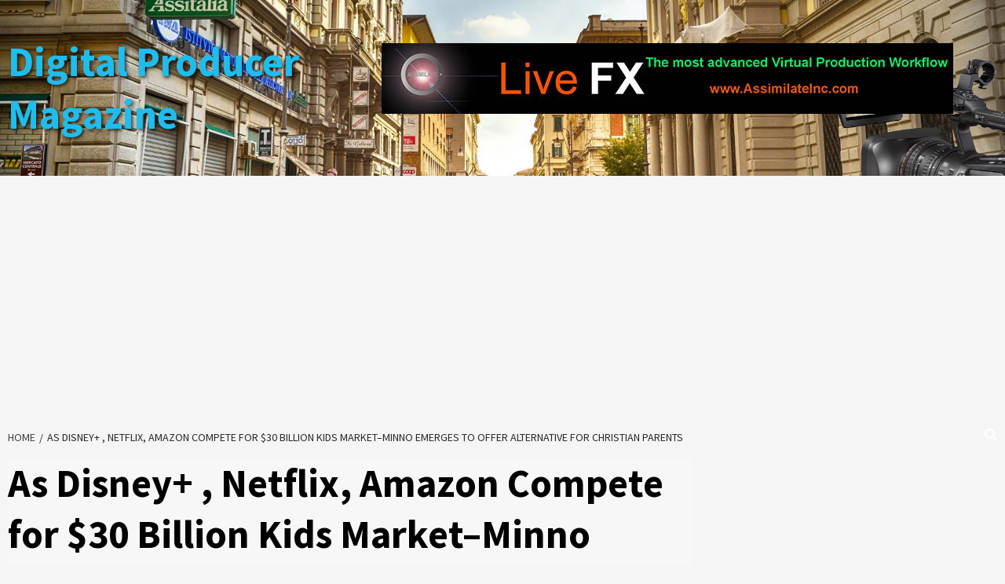

--- FILE ---
content_type: text/html; charset=UTF-8
request_url: https://digitalproducer.com/as-disney-netflix-amazon-compete-for-30-billion-kids-market-minno-emerges-to-offer-alternative-for-christian-parents/
body_size: 29941
content:
<!doctype html>
<html lang="en-US">
<head>
    <meta charset="UTF-8">
    <meta name="viewport" content="width=device-width, initial-scale=1">
    <link rel="profile" href="http://gmpg.org/xfn/11">

    <title>As Disney+ , Netflix, Amazon Compete for $30 Billion Kids Market&#8211;Minno Emerges to Offer Alternative for Christian Parents &#8211; Digital Producer Magazine</title>
<style>
#wpadminbar #wp-admin-bar-wccp_free_top_button .ab-icon:before {
	content: "\f160";
	color: #02CA02;
	top: 3px;
}
#wpadminbar #wp-admin-bar-wccp_free_top_button .ab-icon {
	transform: rotate(45deg);
}
</style>
<meta name='robots' content='max-image-preview:large' />
<link rel="amphtml" href="https://digitalproducer.com/as-disney-netflix-amazon-compete-for-30-billion-kids-market-minno-emerges-to-offer-alternative-for-christian-parents/amp/" /><meta name="generator" content="AMP for WP 1.1.11"/><link rel='dns-prefetch' href='//static.addtoany.com' />
<link rel='dns-prefetch' href='//www.googletagmanager.com' />
<link rel='dns-prefetch' href='//fonts.googleapis.com' />
<link rel='dns-prefetch' href='//pagead2.googlesyndication.com' />
<link rel="alternate" type="application/rss+xml" title="Digital Producer Magazine &raquo; Feed" href="https://digitalproducer.com/feed/" />
<link rel="alternate" type="application/rss+xml" title="Digital Producer Magazine &raquo; Comments Feed" href="https://digitalproducer.com/comments/feed/" />
<link rel="alternate" title="oEmbed (JSON)" type="application/json+oembed" href="https://digitalproducer.com/wp-json/oembed/1.0/embed?url=https%3A%2F%2Fdigitalproducer.com%2Fas-disney-netflix-amazon-compete-for-30-billion-kids-market-minno-emerges-to-offer-alternative-for-christian-parents%2F" />
<link rel="alternate" title="oEmbed (XML)" type="text/xml+oembed" href="https://digitalproducer.com/wp-json/oembed/1.0/embed?url=https%3A%2F%2Fdigitalproducer.com%2Fas-disney-netflix-amazon-compete-for-30-billion-kids-market-minno-emerges-to-offer-alternative-for-christian-parents%2F&#038;format=xml" />
<!-- digitalproducer.com is managing ads with Advanced Ads 2.0.16 – https://wpadvancedads.com/ --><script id="digit-ready">
			window.advanced_ads_ready=function(e,a){a=a||"complete";var d=function(e){return"interactive"===a?"loading"!==e:"complete"===e};d(document.readyState)?e():document.addEventListener("readystatechange",(function(a){d(a.target.readyState)&&e()}),{once:"interactive"===a})},window.advanced_ads_ready_queue=window.advanced_ads_ready_queue||[];		</script>
		<style id='wp-img-auto-sizes-contain-inline-css' type='text/css'>
img:is([sizes=auto i],[sizes^="auto," i]){contain-intrinsic-size:3000px 1500px}
/*# sourceURL=wp-img-auto-sizes-contain-inline-css */
</style>
<style id='wp-emoji-styles-inline-css' type='text/css'>

	img.wp-smiley, img.emoji {
		display: inline !important;
		border: none !important;
		box-shadow: none !important;
		height: 1em !important;
		width: 1em !important;
		margin: 0 0.07em !important;
		vertical-align: -0.1em !important;
		background: none !important;
		padding: 0 !important;
	}
/*# sourceURL=wp-emoji-styles-inline-css */
</style>
<style id='wp-block-library-inline-css' type='text/css'>
:root{--wp-block-synced-color:#7a00df;--wp-block-synced-color--rgb:122,0,223;--wp-bound-block-color:var(--wp-block-synced-color);--wp-editor-canvas-background:#ddd;--wp-admin-theme-color:#007cba;--wp-admin-theme-color--rgb:0,124,186;--wp-admin-theme-color-darker-10:#006ba1;--wp-admin-theme-color-darker-10--rgb:0,107,160.5;--wp-admin-theme-color-darker-20:#005a87;--wp-admin-theme-color-darker-20--rgb:0,90,135;--wp-admin-border-width-focus:2px}@media (min-resolution:192dpi){:root{--wp-admin-border-width-focus:1.5px}}.wp-element-button{cursor:pointer}:root .has-very-light-gray-background-color{background-color:#eee}:root .has-very-dark-gray-background-color{background-color:#313131}:root .has-very-light-gray-color{color:#eee}:root .has-very-dark-gray-color{color:#313131}:root .has-vivid-green-cyan-to-vivid-cyan-blue-gradient-background{background:linear-gradient(135deg,#00d084,#0693e3)}:root .has-purple-crush-gradient-background{background:linear-gradient(135deg,#34e2e4,#4721fb 50%,#ab1dfe)}:root .has-hazy-dawn-gradient-background{background:linear-gradient(135deg,#faaca8,#dad0ec)}:root .has-subdued-olive-gradient-background{background:linear-gradient(135deg,#fafae1,#67a671)}:root .has-atomic-cream-gradient-background{background:linear-gradient(135deg,#fdd79a,#004a59)}:root .has-nightshade-gradient-background{background:linear-gradient(135deg,#330968,#31cdcf)}:root .has-midnight-gradient-background{background:linear-gradient(135deg,#020381,#2874fc)}:root{--wp--preset--font-size--normal:16px;--wp--preset--font-size--huge:42px}.has-regular-font-size{font-size:1em}.has-larger-font-size{font-size:2.625em}.has-normal-font-size{font-size:var(--wp--preset--font-size--normal)}.has-huge-font-size{font-size:var(--wp--preset--font-size--huge)}.has-text-align-center{text-align:center}.has-text-align-left{text-align:left}.has-text-align-right{text-align:right}.has-fit-text{white-space:nowrap!important}#end-resizable-editor-section{display:none}.aligncenter{clear:both}.items-justified-left{justify-content:flex-start}.items-justified-center{justify-content:center}.items-justified-right{justify-content:flex-end}.items-justified-space-between{justify-content:space-between}.screen-reader-text{border:0;clip-path:inset(50%);height:1px;margin:-1px;overflow:hidden;padding:0;position:absolute;width:1px;word-wrap:normal!important}.screen-reader-text:focus{background-color:#ddd;clip-path:none;color:#444;display:block;font-size:1em;height:auto;left:5px;line-height:normal;padding:15px 23px 14px;text-decoration:none;top:5px;width:auto;z-index:100000}html :where(.has-border-color){border-style:solid}html :where([style*=border-top-color]){border-top-style:solid}html :where([style*=border-right-color]){border-right-style:solid}html :where([style*=border-bottom-color]){border-bottom-style:solid}html :where([style*=border-left-color]){border-left-style:solid}html :where([style*=border-width]){border-style:solid}html :where([style*=border-top-width]){border-top-style:solid}html :where([style*=border-right-width]){border-right-style:solid}html :where([style*=border-bottom-width]){border-bottom-style:solid}html :where([style*=border-left-width]){border-left-style:solid}html :where(img[class*=wp-image-]){height:auto;max-width:100%}:where(figure){margin:0 0 1em}html :where(.is-position-sticky){--wp-admin--admin-bar--position-offset:var(--wp-admin--admin-bar--height,0px)}@media screen and (max-width:600px){html :where(.is-position-sticky){--wp-admin--admin-bar--position-offset:0px}}

/*# sourceURL=wp-block-library-inline-css */
</style><style id='wp-block-image-inline-css' type='text/css'>
.wp-block-image>a,.wp-block-image>figure>a{display:inline-block}.wp-block-image img{box-sizing:border-box;height:auto;max-width:100%;vertical-align:bottom}@media not (prefers-reduced-motion){.wp-block-image img.hide{visibility:hidden}.wp-block-image img.show{animation:show-content-image .4s}}.wp-block-image[style*=border-radius] img,.wp-block-image[style*=border-radius]>a{border-radius:inherit}.wp-block-image.has-custom-border img{box-sizing:border-box}.wp-block-image.aligncenter{text-align:center}.wp-block-image.alignfull>a,.wp-block-image.alignwide>a{width:100%}.wp-block-image.alignfull img,.wp-block-image.alignwide img{height:auto;width:100%}.wp-block-image .aligncenter,.wp-block-image .alignleft,.wp-block-image .alignright,.wp-block-image.aligncenter,.wp-block-image.alignleft,.wp-block-image.alignright{display:table}.wp-block-image .aligncenter>figcaption,.wp-block-image .alignleft>figcaption,.wp-block-image .alignright>figcaption,.wp-block-image.aligncenter>figcaption,.wp-block-image.alignleft>figcaption,.wp-block-image.alignright>figcaption{caption-side:bottom;display:table-caption}.wp-block-image .alignleft{float:left;margin:.5em 1em .5em 0}.wp-block-image .alignright{float:right;margin:.5em 0 .5em 1em}.wp-block-image .aligncenter{margin-left:auto;margin-right:auto}.wp-block-image :where(figcaption){margin-bottom:1em;margin-top:.5em}.wp-block-image.is-style-circle-mask img{border-radius:9999px}@supports ((-webkit-mask-image:none) or (mask-image:none)) or (-webkit-mask-image:none){.wp-block-image.is-style-circle-mask img{border-radius:0;-webkit-mask-image:url('data:image/svg+xml;utf8,<svg viewBox="0 0 100 100" xmlns="http://www.w3.org/2000/svg"><circle cx="50" cy="50" r="50"/></svg>');mask-image:url('data:image/svg+xml;utf8,<svg viewBox="0 0 100 100" xmlns="http://www.w3.org/2000/svg"><circle cx="50" cy="50" r="50"/></svg>');mask-mode:alpha;-webkit-mask-position:center;mask-position:center;-webkit-mask-repeat:no-repeat;mask-repeat:no-repeat;-webkit-mask-size:contain;mask-size:contain}}:root :where(.wp-block-image.is-style-rounded img,.wp-block-image .is-style-rounded img){border-radius:9999px}.wp-block-image figure{margin:0}.wp-lightbox-container{display:flex;flex-direction:column;position:relative}.wp-lightbox-container img{cursor:zoom-in}.wp-lightbox-container img:hover+button{opacity:1}.wp-lightbox-container button{align-items:center;backdrop-filter:blur(16px) saturate(180%);background-color:#5a5a5a40;border:none;border-radius:4px;cursor:zoom-in;display:flex;height:20px;justify-content:center;opacity:0;padding:0;position:absolute;right:16px;text-align:center;top:16px;width:20px;z-index:100}@media not (prefers-reduced-motion){.wp-lightbox-container button{transition:opacity .2s ease}}.wp-lightbox-container button:focus-visible{outline:3px auto #5a5a5a40;outline:3px auto -webkit-focus-ring-color;outline-offset:3px}.wp-lightbox-container button:hover{cursor:pointer;opacity:1}.wp-lightbox-container button:focus{opacity:1}.wp-lightbox-container button:focus,.wp-lightbox-container button:hover,.wp-lightbox-container button:not(:hover):not(:active):not(.has-background){background-color:#5a5a5a40;border:none}.wp-lightbox-overlay{box-sizing:border-box;cursor:zoom-out;height:100vh;left:0;overflow:hidden;position:fixed;top:0;visibility:hidden;width:100%;z-index:100000}.wp-lightbox-overlay .close-button{align-items:center;cursor:pointer;display:flex;justify-content:center;min-height:40px;min-width:40px;padding:0;position:absolute;right:calc(env(safe-area-inset-right) + 16px);top:calc(env(safe-area-inset-top) + 16px);z-index:5000000}.wp-lightbox-overlay .close-button:focus,.wp-lightbox-overlay .close-button:hover,.wp-lightbox-overlay .close-button:not(:hover):not(:active):not(.has-background){background:none;border:none}.wp-lightbox-overlay .lightbox-image-container{height:var(--wp--lightbox-container-height);left:50%;overflow:hidden;position:absolute;top:50%;transform:translate(-50%,-50%);transform-origin:top left;width:var(--wp--lightbox-container-width);z-index:9999999999}.wp-lightbox-overlay .wp-block-image{align-items:center;box-sizing:border-box;display:flex;height:100%;justify-content:center;margin:0;position:relative;transform-origin:0 0;width:100%;z-index:3000000}.wp-lightbox-overlay .wp-block-image img{height:var(--wp--lightbox-image-height);min-height:var(--wp--lightbox-image-height);min-width:var(--wp--lightbox-image-width);width:var(--wp--lightbox-image-width)}.wp-lightbox-overlay .wp-block-image figcaption{display:none}.wp-lightbox-overlay button{background:none;border:none}.wp-lightbox-overlay .scrim{background-color:#fff;height:100%;opacity:.9;position:absolute;width:100%;z-index:2000000}.wp-lightbox-overlay.active{visibility:visible}@media not (prefers-reduced-motion){.wp-lightbox-overlay.active{animation:turn-on-visibility .25s both}.wp-lightbox-overlay.active img{animation:turn-on-visibility .35s both}.wp-lightbox-overlay.show-closing-animation:not(.active){animation:turn-off-visibility .35s both}.wp-lightbox-overlay.show-closing-animation:not(.active) img{animation:turn-off-visibility .25s both}.wp-lightbox-overlay.zoom.active{animation:none;opacity:1;visibility:visible}.wp-lightbox-overlay.zoom.active .lightbox-image-container{animation:lightbox-zoom-in .4s}.wp-lightbox-overlay.zoom.active .lightbox-image-container img{animation:none}.wp-lightbox-overlay.zoom.active .scrim{animation:turn-on-visibility .4s forwards}.wp-lightbox-overlay.zoom.show-closing-animation:not(.active){animation:none}.wp-lightbox-overlay.zoom.show-closing-animation:not(.active) .lightbox-image-container{animation:lightbox-zoom-out .4s}.wp-lightbox-overlay.zoom.show-closing-animation:not(.active) .lightbox-image-container img{animation:none}.wp-lightbox-overlay.zoom.show-closing-animation:not(.active) .scrim{animation:turn-off-visibility .4s forwards}}@keyframes show-content-image{0%{visibility:hidden}99%{visibility:hidden}to{visibility:visible}}@keyframes turn-on-visibility{0%{opacity:0}to{opacity:1}}@keyframes turn-off-visibility{0%{opacity:1;visibility:visible}99%{opacity:0;visibility:visible}to{opacity:0;visibility:hidden}}@keyframes lightbox-zoom-in{0%{transform:translate(calc((-100vw + var(--wp--lightbox-scrollbar-width))/2 + var(--wp--lightbox-initial-left-position)),calc(-50vh + var(--wp--lightbox-initial-top-position))) scale(var(--wp--lightbox-scale))}to{transform:translate(-50%,-50%) scale(1)}}@keyframes lightbox-zoom-out{0%{transform:translate(-50%,-50%) scale(1);visibility:visible}99%{visibility:visible}to{transform:translate(calc((-100vw + var(--wp--lightbox-scrollbar-width))/2 + var(--wp--lightbox-initial-left-position)),calc(-50vh + var(--wp--lightbox-initial-top-position))) scale(var(--wp--lightbox-scale));visibility:hidden}}
/*# sourceURL=https://digitalproducer.com/wp-includes/blocks/image/style.min.css */
</style>
<style id='global-styles-inline-css' type='text/css'>
:root{--wp--preset--aspect-ratio--square: 1;--wp--preset--aspect-ratio--4-3: 4/3;--wp--preset--aspect-ratio--3-4: 3/4;--wp--preset--aspect-ratio--3-2: 3/2;--wp--preset--aspect-ratio--2-3: 2/3;--wp--preset--aspect-ratio--16-9: 16/9;--wp--preset--aspect-ratio--9-16: 9/16;--wp--preset--color--black: #000000;--wp--preset--color--cyan-bluish-gray: #abb8c3;--wp--preset--color--white: #ffffff;--wp--preset--color--pale-pink: #f78da7;--wp--preset--color--vivid-red: #cf2e2e;--wp--preset--color--luminous-vivid-orange: #ff6900;--wp--preset--color--luminous-vivid-amber: #fcb900;--wp--preset--color--light-green-cyan: #7bdcb5;--wp--preset--color--vivid-green-cyan: #00d084;--wp--preset--color--pale-cyan-blue: #8ed1fc;--wp--preset--color--vivid-cyan-blue: #0693e3;--wp--preset--color--vivid-purple: #9b51e0;--wp--preset--gradient--vivid-cyan-blue-to-vivid-purple: linear-gradient(135deg,rgb(6,147,227) 0%,rgb(155,81,224) 100%);--wp--preset--gradient--light-green-cyan-to-vivid-green-cyan: linear-gradient(135deg,rgb(122,220,180) 0%,rgb(0,208,130) 100%);--wp--preset--gradient--luminous-vivid-amber-to-luminous-vivid-orange: linear-gradient(135deg,rgb(252,185,0) 0%,rgb(255,105,0) 100%);--wp--preset--gradient--luminous-vivid-orange-to-vivid-red: linear-gradient(135deg,rgb(255,105,0) 0%,rgb(207,46,46) 100%);--wp--preset--gradient--very-light-gray-to-cyan-bluish-gray: linear-gradient(135deg,rgb(238,238,238) 0%,rgb(169,184,195) 100%);--wp--preset--gradient--cool-to-warm-spectrum: linear-gradient(135deg,rgb(74,234,220) 0%,rgb(151,120,209) 20%,rgb(207,42,186) 40%,rgb(238,44,130) 60%,rgb(251,105,98) 80%,rgb(254,248,76) 100%);--wp--preset--gradient--blush-light-purple: linear-gradient(135deg,rgb(255,206,236) 0%,rgb(152,150,240) 100%);--wp--preset--gradient--blush-bordeaux: linear-gradient(135deg,rgb(254,205,165) 0%,rgb(254,45,45) 50%,rgb(107,0,62) 100%);--wp--preset--gradient--luminous-dusk: linear-gradient(135deg,rgb(255,203,112) 0%,rgb(199,81,192) 50%,rgb(65,88,208) 100%);--wp--preset--gradient--pale-ocean: linear-gradient(135deg,rgb(255,245,203) 0%,rgb(182,227,212) 50%,rgb(51,167,181) 100%);--wp--preset--gradient--electric-grass: linear-gradient(135deg,rgb(202,248,128) 0%,rgb(113,206,126) 100%);--wp--preset--gradient--midnight: linear-gradient(135deg,rgb(2,3,129) 0%,rgb(40,116,252) 100%);--wp--preset--font-size--small: 13px;--wp--preset--font-size--medium: 20px;--wp--preset--font-size--large: 36px;--wp--preset--font-size--x-large: 42px;--wp--preset--spacing--20: 0.44rem;--wp--preset--spacing--30: 0.67rem;--wp--preset--spacing--40: 1rem;--wp--preset--spacing--50: 1.5rem;--wp--preset--spacing--60: 2.25rem;--wp--preset--spacing--70: 3.38rem;--wp--preset--spacing--80: 5.06rem;--wp--preset--shadow--natural: 6px 6px 9px rgba(0, 0, 0, 0.2);--wp--preset--shadow--deep: 12px 12px 50px rgba(0, 0, 0, 0.4);--wp--preset--shadow--sharp: 6px 6px 0px rgba(0, 0, 0, 0.2);--wp--preset--shadow--outlined: 6px 6px 0px -3px rgb(255, 255, 255), 6px 6px rgb(0, 0, 0);--wp--preset--shadow--crisp: 6px 6px 0px rgb(0, 0, 0);}:where(.is-layout-flex){gap: 0.5em;}:where(.is-layout-grid){gap: 0.5em;}body .is-layout-flex{display: flex;}.is-layout-flex{flex-wrap: wrap;align-items: center;}.is-layout-flex > :is(*, div){margin: 0;}body .is-layout-grid{display: grid;}.is-layout-grid > :is(*, div){margin: 0;}:where(.wp-block-columns.is-layout-flex){gap: 2em;}:where(.wp-block-columns.is-layout-grid){gap: 2em;}:where(.wp-block-post-template.is-layout-flex){gap: 1.25em;}:where(.wp-block-post-template.is-layout-grid){gap: 1.25em;}.has-black-color{color: var(--wp--preset--color--black) !important;}.has-cyan-bluish-gray-color{color: var(--wp--preset--color--cyan-bluish-gray) !important;}.has-white-color{color: var(--wp--preset--color--white) !important;}.has-pale-pink-color{color: var(--wp--preset--color--pale-pink) !important;}.has-vivid-red-color{color: var(--wp--preset--color--vivid-red) !important;}.has-luminous-vivid-orange-color{color: var(--wp--preset--color--luminous-vivid-orange) !important;}.has-luminous-vivid-amber-color{color: var(--wp--preset--color--luminous-vivid-amber) !important;}.has-light-green-cyan-color{color: var(--wp--preset--color--light-green-cyan) !important;}.has-vivid-green-cyan-color{color: var(--wp--preset--color--vivid-green-cyan) !important;}.has-pale-cyan-blue-color{color: var(--wp--preset--color--pale-cyan-blue) !important;}.has-vivid-cyan-blue-color{color: var(--wp--preset--color--vivid-cyan-blue) !important;}.has-vivid-purple-color{color: var(--wp--preset--color--vivid-purple) !important;}.has-black-background-color{background-color: var(--wp--preset--color--black) !important;}.has-cyan-bluish-gray-background-color{background-color: var(--wp--preset--color--cyan-bluish-gray) !important;}.has-white-background-color{background-color: var(--wp--preset--color--white) !important;}.has-pale-pink-background-color{background-color: var(--wp--preset--color--pale-pink) !important;}.has-vivid-red-background-color{background-color: var(--wp--preset--color--vivid-red) !important;}.has-luminous-vivid-orange-background-color{background-color: var(--wp--preset--color--luminous-vivid-orange) !important;}.has-luminous-vivid-amber-background-color{background-color: var(--wp--preset--color--luminous-vivid-amber) !important;}.has-light-green-cyan-background-color{background-color: var(--wp--preset--color--light-green-cyan) !important;}.has-vivid-green-cyan-background-color{background-color: var(--wp--preset--color--vivid-green-cyan) !important;}.has-pale-cyan-blue-background-color{background-color: var(--wp--preset--color--pale-cyan-blue) !important;}.has-vivid-cyan-blue-background-color{background-color: var(--wp--preset--color--vivid-cyan-blue) !important;}.has-vivid-purple-background-color{background-color: var(--wp--preset--color--vivid-purple) !important;}.has-black-border-color{border-color: var(--wp--preset--color--black) !important;}.has-cyan-bluish-gray-border-color{border-color: var(--wp--preset--color--cyan-bluish-gray) !important;}.has-white-border-color{border-color: var(--wp--preset--color--white) !important;}.has-pale-pink-border-color{border-color: var(--wp--preset--color--pale-pink) !important;}.has-vivid-red-border-color{border-color: var(--wp--preset--color--vivid-red) !important;}.has-luminous-vivid-orange-border-color{border-color: var(--wp--preset--color--luminous-vivid-orange) !important;}.has-luminous-vivid-amber-border-color{border-color: var(--wp--preset--color--luminous-vivid-amber) !important;}.has-light-green-cyan-border-color{border-color: var(--wp--preset--color--light-green-cyan) !important;}.has-vivid-green-cyan-border-color{border-color: var(--wp--preset--color--vivid-green-cyan) !important;}.has-pale-cyan-blue-border-color{border-color: var(--wp--preset--color--pale-cyan-blue) !important;}.has-vivid-cyan-blue-border-color{border-color: var(--wp--preset--color--vivid-cyan-blue) !important;}.has-vivid-purple-border-color{border-color: var(--wp--preset--color--vivid-purple) !important;}.has-vivid-cyan-blue-to-vivid-purple-gradient-background{background: var(--wp--preset--gradient--vivid-cyan-blue-to-vivid-purple) !important;}.has-light-green-cyan-to-vivid-green-cyan-gradient-background{background: var(--wp--preset--gradient--light-green-cyan-to-vivid-green-cyan) !important;}.has-luminous-vivid-amber-to-luminous-vivid-orange-gradient-background{background: var(--wp--preset--gradient--luminous-vivid-amber-to-luminous-vivid-orange) !important;}.has-luminous-vivid-orange-to-vivid-red-gradient-background{background: var(--wp--preset--gradient--luminous-vivid-orange-to-vivid-red) !important;}.has-very-light-gray-to-cyan-bluish-gray-gradient-background{background: var(--wp--preset--gradient--very-light-gray-to-cyan-bluish-gray) !important;}.has-cool-to-warm-spectrum-gradient-background{background: var(--wp--preset--gradient--cool-to-warm-spectrum) !important;}.has-blush-light-purple-gradient-background{background: var(--wp--preset--gradient--blush-light-purple) !important;}.has-blush-bordeaux-gradient-background{background: var(--wp--preset--gradient--blush-bordeaux) !important;}.has-luminous-dusk-gradient-background{background: var(--wp--preset--gradient--luminous-dusk) !important;}.has-pale-ocean-gradient-background{background: var(--wp--preset--gradient--pale-ocean) !important;}.has-electric-grass-gradient-background{background: var(--wp--preset--gradient--electric-grass) !important;}.has-midnight-gradient-background{background: var(--wp--preset--gradient--midnight) !important;}.has-small-font-size{font-size: var(--wp--preset--font-size--small) !important;}.has-medium-font-size{font-size: var(--wp--preset--font-size--medium) !important;}.has-large-font-size{font-size: var(--wp--preset--font-size--large) !important;}.has-x-large-font-size{font-size: var(--wp--preset--font-size--x-large) !important;}
/*# sourceURL=global-styles-inline-css */
</style>

<style id='classic-theme-styles-inline-css' type='text/css'>
/*! This file is auto-generated */
.wp-block-button__link{color:#fff;background-color:#32373c;border-radius:9999px;box-shadow:none;text-decoration:none;padding:calc(.667em + 2px) calc(1.333em + 2px);font-size:1.125em}.wp-block-file__button{background:#32373c;color:#fff;text-decoration:none}
/*# sourceURL=/wp-includes/css/classic-themes.min.css */
</style>
<link rel='stylesheet' id='ilrc_style-css' href='https://digitalproducer.com/wp-content/plugins/internal-linking-of-related-contents/assets/css/style.css' type='text/css' media='all' />
<style id='ilrc_style-inline-css' type='text/css'>

				.internal-linking-related-contents:before { margin-top:15px}
				.internal-linking-related-contents:after { margin-bottom:15px}
				.internal-linking-related-contents .template-1,
				.internal-linking-related-contents .template-2,
				.internal-linking-related-contents .template-3,
				.internal-linking-related-contents a.template-11,
				.internal-linking-related-contents a.template-12 { background-color:#ec7063!important}
				.internal-linking-related-contents .template-1:hover,
				.internal-linking-related-contents .template-1:active,
				.internal-linking-related-contents .template-1:focus,
				.internal-linking-related-contents .template-2 span.cta,
				.internal-linking-related-contents .template-2:hover,
				.internal-linking-related-contents .template-2:active,
				.internal-linking-related-contents .template-2:focus,
				.internal-linking-related-contents .template-3:hover,
				.internal-linking-related-contents .template-3:active,
				.internal-linking-related-contents .template-3:focus,
				.internal-linking-related-contents .template-3 .postTitle,
				.internal-linking-related-contents a.template-11:hover,
				.internal-linking-related-contents a.template-11:active,
				.internal-linking-related-contents a.template-11:focus,
				.internal-linking-related-contents a.template-12:hover,
				.internal-linking-related-contents a.template-12:active,
				.internal-linking-related-contents a.template-12:focus { background-color:#e74c3c!important}
				.internal-linking-related-contents .template-1 span,
				.internal-linking-related-contents .template-2 span.postTitle,
				.internal-linking-related-contents .template-3 span.cta,
				.internal-linking-related-contents a.template-11 ,
				.internal-linking-related-contents a.template-12 ,
				.internal-linking-related-contents a.template-13 { color:#ffffff}
				.internal-linking-related-contents .template-2 span.cta,
				.internal-linking-related-contents .template-3 span.postTitle { color:#ffffff}
/*# sourceURL=ilrc_style-inline-css */
</style>
<link rel='stylesheet' id='font-awesome-v5-css' href='https://digitalproducer.com/wp-content/themes/covernews-pro/assets/font-awesome-v5/css/fontawesome-all.min.css?ver=6.9' type='text/css' media='all' />
<link rel='stylesheet' id='bootstrap-css' href='https://digitalproducer.com/wp-content/themes/covernews-pro/assets/bootstrap/css/bootstrap.min.css?ver=6.9' type='text/css' media='all' />
<link rel='stylesheet' id='slick-css' href='https://digitalproducer.com/wp-content/themes/covernews-pro/assets/slick/css/slick.min.css?ver=6.9' type='text/css' media='all' />
<link rel='stylesheet' id='sidr-css' href='https://digitalproducer.com/wp-content/themes/covernews-pro/assets/sidr/css/jquery.sidr.dark.css?ver=6.9' type='text/css' media='all' />
<link rel='stylesheet' id='magnific-popup-css' href='https://digitalproducer.com/wp-content/themes/covernews-pro/assets/magnific-popup/magnific-popup.css?ver=6.9' type='text/css' media='all' />
<link rel='stylesheet' id='sliderpro-css' href='https://digitalproducer.com/wp-content/themes/covernews-pro/assets/slider-pro/css/slider-pro.min.css?ver=6.9' type='text/css' media='all' />
<link rel='stylesheet' id='covernews-google-fonts-css' href='https://fonts.googleapis.com/css?family=Source%20Sans%20Pro:400,400i,700,700i|Source%20Sans%20Pro:400,400i,700,700i&#038;subset=latin,latin-ext' type='text/css' media='all' />
<link rel='stylesheet' id='covernews-style-css' href='https://digitalproducer.com/wp-content/themes/covernews-pro/style.css?ver=6.9' type='text/css' media='all' />
<style id='covernews-style-inline-css' type='text/css'>


                body .top-masthead {
        background: #353535;
        }


    
                body .top-masthead,
        body .top-masthead a {
        color: #ffffff;

        }

    
                body .offcanvas-menu span,
        body .data-bg,
        body .primary-color {
        background-color: #2a2a2a;
        }

        body{
        color: #2a2a2a;
        }
    
                body .secondary-color,
        body button,
        body input[type="button"],
        body input[type="reset"],
        body input[type="submit"],
        body .site-content .search-form .search-submit,
        body .site-footer .search-form .search-submit,
        body .main-navigation,
        body .em-post-format i,
        body span.header-after:after,
        body #secondary .widget-title span:after,
        body .af-tabs.nav-tabs > li.active > a:after,
        body .af-tabs.nav-tabs > li > a:hover:after,
        body .exclusive-posts .exclusive-now,
        body span.trending-no,
        body .tagcloud a:hover{
        background: #bb1919;
        }

        body a:hover,
        body a:focus,
        body a:active,
        body .figure-categories-2 .cat-links a
        {
        color: #bb1919;
        }


        body #loader:after {

        border-left-color: #bb1919;

        }


    

                

        a{
        color: #404040;

        }

        .af-tabs.nav-tabs > li.active > a,
        .af-tabs.nav-tabs > li:hover > a,
        .af-tabs.nav-tabs > li:focus > a{
        color: #404040;
        }

        .social-widget-menu ul li a,
        .em-author-details ul li a,
        .tagcloud a {
        border-color: #404040;
        }

        a:visited{
        color: #404040;
        }
    
                body h1,
        body h2,
        body h2 span,
        body h3,
        body h4,
        body h5,
        body h6,
        body #primary .widget-title,
        body .af-tabs.nav-tabs > li.active > a, .af-tabs.nav-tabs > li:hover > a, .af-tabs.nav-tabs > li:focus > a{
        color: #000000;

        }
    
                body h1,
        body h2,
        body h2 span,
        body h3,
        body h4,
        body h5,
        body h6 {
        line-height: 1.3;
        }
    
        
        body .main-navigation .menu ul.menu-desktop > li > a,
        body .navigation-container .icon-search
        {
        color: #ffffff;
        }

        body .main-navigation .menu ul.menu-desktop > li > a:visited
        {
        color: #ffffff;
        }

    
        
        body span.menu-description
        {
        background: #353535;
        }

    
        
        body span.menu-description
        {
        color: #ffffff;
        }

    

        
        body h3.article-title.article-title-1 a,
        body .trending-posts-carousel h3.article-title a,
        body .exclusive-slides a
        {
        color: #404040;
        }

        body h3.article-title.article-title-1 a:visited,
        body .trending-posts-carousel h3.article-title a:visited,
        body .exclusive-slides a:visited
        {
        color: #404040;
        }

    
                body .slider-figcaption-1 .slide-title a,
        body .categorized-story .title-heading .article-title-2 a,
        body .full-plus-list .spotlight-post:first-of-type figcaption h3 a{
        color: #ffffff;
        }

        body .slider-figcaption-1 .slide-title a:visited,
        body .categorized-story .title-heading .article-title-2 a:visited,
        body .full-plus-list .spotlight-post:first-of-type figcaption h3 a:visited{
        color: #ffffff;
        }


    
                body .figure-categories-bg .em-post-format:before{
        background: #ffffff;
        }
        body .em-post-format{
        color: #ffffff;
        }

    

                body,
        body button,
        body input,
        body select,
        body optgroup,
        body textarea {
        font-family: Source Sans Pro;
        }

    
                body h1,
        body h2,
        body h3,
        body h4,
        body h5,
        body h6,
        body .main-navigation a,
        body .font-family-1,
        body .site-description,
        body .trending-posts-line,
        body .exclusive-posts,
        body .widget-title,
        body .em-widget-subtitle,
        body .grid-item-metadata .item-metadata,
        body .af-navcontrols .slide-count,
        body .figure-categories .cat-links,
        body .nav-links a {
        font-family: Source Sans Pro;
        }

    

                .article-title, .site-branding .site-title, .main-navigation .menu ul li a, .slider-figcaption .slide-title {
        letter-spacing: 0px;
        line-height: 1.3;
        }

            <!--        category color starts-->

        
        body .figure-categories .cat-links a.category-color-1 {
        background-color: #bb1919;
        }

        body .trending-story .figure-categories .cat-links a.covernews-categories.category-color-1,
        body .list .spotlight-post .figure-categories .cat-links a.covernews-categories.category-color-1,
        body .full-plus-list .spotlight-post .figure-categories .cat-links a.covernews-categories.category-color-1,
        body .covernews_tabbed_posts_widget .figure-categories .cat-links a.covernews-categories.category-color-1,
        body .trending-posts-vertical-carousel .figure-categories .cat-links a.covernews-categories.category-color-1

        {
        color: #bb1919;
        }

        body .full-plus-list .spotlight-post:first-of-type .figure-categories .cat-links a.covernews-categories.category-color-1,
        body .full-plus-list .spotlight-post:first-of-type .figure-categories .cat-links a.covernews-categories,
        body .figure-categories .cat-links a.covernews-categories
        {
        color: #ffffff;
        background-color: #bb1919;
        }

        body span.header-after.category-color-1:after{
        background: #bb1919;
        }

    

        
        body .figure-categories .cat-links a.category-color-2 {
        background-color: #2a4051;
        }

        body .trending-story .figure-categories .cat-links a.covernews-categories.category-color-2,
        body .list .spotlight-post .figure-categories .cat-links a.covernews-categories.category-color-2,
        body .full-plus-list .spotlight-post .figure-categories .cat-links a.covernews-categories.category-color-2,
        body .covernews_tabbed_posts_widget .figure-categories .cat-links a.covernews-categories.category-color-2,
        body .trending-posts-vertical-carousel .figure-categories .cat-links a.covernews-categories.category-color-2
        {
        color: #2a4051;
        }

        body .full-plus-list .spotlight-post:first-of-type .figure-categories .cat-links a.covernews-categories.category-color-2{
        color: #ffffff;
        background-color: #2a4051;
        }

        body span.header-after.category-color-2:after{
        background: #2a4051;
        }
    
        
        body .figure-categories .cat-links a.category-color-3 {
        background-color: #d60000;
        }

        body .trending-story .figure-categories .cat-links a.covernews-categories.category-color-3,
        body .list .spotlight-post .figure-categories .cat-links a.covernews-categories.category-color-3,
        body .full-plus-list .spotlight-post .figure-categories .cat-links a.covernews-categories.category-color-3,
        body .covernews_tabbed_posts_widget .figure-categories .cat-links a.covernews-categories.category-color-3,
        body .trending-posts-vertical-carousel .figure-categories .cat-links a.covernews-categories.category-color-3
        {
        color: #d60000;
        }

        body .full-plus-list .spotlight-post:first-of-type .figure-categories .cat-links a.covernews-categories.category-color-3{
        color: #ffffff;
        background-color: #d60000;
        }

        body span.header-after.category-color-3:after{
        background: #d60000;
        }
    
        
        body .figure-categories .cat-links a.category-color-4 {
        background-color: #e91e63;
        }

        body .trending-story .figure-categories .cat-links a.covernews-categories.category-color-4,
        body .list .spotlight-post .figure-categories .cat-links a.covernews-categories.category-color-4,
        body .full-plus-list .spotlight-post .figure-categories .cat-links a.covernews-categories.category-color-4,
        body .covernews_tabbed_posts_widget .figure-categories .cat-links a.covernews-categories.category-color-4,
        body .trending-posts-vertical-carousel .figure-categories .cat-links a.covernews-categories.category-color-4
        {
        color: #e91e63;
        }

        body .full-plus-list .spotlight-post:first-of-type .figure-categories .cat-links a.covernews-categories.category-color-4{
        color: #ffffff;
        background-color: #e91e63;
        }

        body span.header-after.category-color-4:after{
        background: #e91e63;
        }
    
        
        body .figure-categories .cat-links a.category-color-5 {
        background-color: #f99500;
        }

        body .trending-story .figure-categories .cat-links a.covernews-categories.category-color-5,
        body .list .spotlight-post .figure-categories .cat-links a.covernews-categories.category-color-5,
        body .full-plus-list .spotlight-post .figure-categories .cat-links a.covernews-categories.category-color-5,
        body .covernews_tabbed_posts_widget .figure-categories .cat-links a.covernews-categories.category-color-5,
        body .trending-posts-vertical-carousel .figure-categories .cat-links a.covernews-categories.category-color-5
        {
        color: #f99500;
        }

        body .full-plus-list .spotlight-post:first-of-type .figure-categories .cat-links a.covernews-categories.category-color-5{
        color: #ffffff;
        background-color: #f99500;
        }

        body span.header-after.category-color-5:after{
        background: #f99500;
        }
    
        
        body .figure-categories .cat-links a.category-color-6 {
        background-color: #61c436;
        }

        body .trending-story .figure-categories .cat-links a.covernews-categories.category-color-6,
        body .list .spotlight-post .figure-categories .cat-links a.covernews-categories.category-color-6,
        body .full-plus-list .spotlight-post .figure-categories .cat-links a.covernews-categories.category-color-6,
        body .covernews_tabbed_posts_widget .figure-categories .cat-links a.covernews-categories.category-color-6,
        body .trending-posts-vertical-carousel .figure-categories .cat-links a.covernews-categories.category-color-6
        {
        color: #61c436;
        }

        body .full-plus-list .spotlight-post:first-of-type .figure-categories .cat-links a.covernews-categories.category-color-6{
        color: #ffffff;
        background-color: #61c436;
        }

        body span.header-after.category-color-6:after{
        background: #61c436;
        }
    
        
        body .figure-categories .cat-links a.category-color-7 {
        background-color: #a66bbe;
        }

        body .trending-story .figure-categories .cat-links a.covernews-categories.category-color-7,
        body .list .spotlight-post .figure-categories .cat-links a.covernews-categories.category-color-7,
        body .full-plus-list .spotlight-post .figure-categories .cat-links a.covernews-categories.category-color-7,
        body .covernews_tabbed_posts_widget .figure-categories .cat-links a.covernews-categories.category-color-7,
        body .trending-posts-vertical-carousel .figure-categories .cat-links a.covernews-categories.category-color-7
        {
        color: #a66bbe;
        }

        body .full-plus-list .spotlight-post:first-of-type .figure-categories .cat-links a.covernews-categories.category-color-7{
        color: #ffffff;
        background-color: #a66bbe;
        }

        body span.header-after.category-color-7:after{
        background: #a66bbe;
        }
    
        
        body .figure-categories .cat-links a.category-color-8 {
        background-color: #ffffff;
        color: #404040;
        }

        body .trending-story .figure-categories .cat-links a.covernews-categories.category-color-8,
        body .list .spotlight-post .figure-categories .cat-links a.covernews-categories.category-color-8,
        body .full-plus-list .spotlight-post .figure-categories .cat-links a.covernews-categories.category-color-8,
        body .covernews_tabbed_posts_widget .figure-categories .cat-links a.covernews-categories.category-color-8,
        body .trending-posts-vertical-carousel .figure-categories .cat-links a.covernews-categories.category-color-8
        {
        color: #404040;
        }

        body .full-plus-list .spotlight-post:first-of-type .figure-categories .cat-links a.covernews-categories.category-color-8{
        color: #404040;
        background-color: #ffffff;
        }

        body span.header-after.category-color-8:after{
        background: #ffffff;
        color: #404040;
        }
    
                body .site-footer .primary-footer{
        background: #1f2125;

        }

    
                body .site-footer,
        body .site-footer .widget-title span,
        body .site-footer .site-title a,
        body .site-footer .site-description,
        body .site-footer a {
        color: #ffffff;

        }

        .site-footer .social-widget-menu ul li a,
        .site-footer .em-author-details ul li a,
        .site-footer .tagcloud a
        {
        border-color: #ffffff;
        }

        .site-footer a:visited {
        color: #ffffff;
        }


    
                body .site-info {
        background: #000000;

        }

    
                body .site-info,
        body .site-info a {
        color: #ffffff;

        }

    
                body .mailchimp-block {
        background: #1f2125;

        }
    

                body .mc4wp-form-fields input[type="text"], body .mc4wp-form-fields input[type="email"] {
        border-color: #4d5b73;

        }
    
        @media only screen and (min-width: 1025px) and (max-width: 1599px) {

                body .af-main-banner .slider-figcaption .slide-title {
        font-size: 35px;
        }


    

        
        body .af-tabs.nav-tabs > li > a,
        body #secondary .af-tabs.nav-tabs > li > a,
        body #primary .af-tabs.nav-tabs > li > a,
        body footer .widget-title,
        body #secondary .widget-title span,
        body span.header-after
        {
        font-size: 20px;
        }

    

        
        body.archive .content-area .page-title,
        body.search-results .content-area .header-title-wrapper .page-title,
        body header.entry-header h1.entry-title{
        font-size: 50px;
        }

    
                body #primary .em-widget-subtitle {
        font-size: 20px;
        }

    

        }
        <!--        end if media query-->

        
/*# sourceURL=covernews-style-inline-css */
</style>
<link rel='stylesheet' id='addtoany-css' href='https://digitalproducer.com/wp-content/plugins/add-to-any/addtoany.min.css?ver=1.16' type='text/css' media='all' />
<script type="text/javascript" id="addtoany-core-js-before">
/* <![CDATA[ */
window.a2a_config=window.a2a_config||{};a2a_config.callbacks=[];a2a_config.overlays=[];a2a_config.templates={};

//# sourceURL=addtoany-core-js-before
/* ]]> */
</script>
<script type="text/javascript" defer src="https://static.addtoany.com/menu/page.js" id="addtoany-core-js"></script>
<script type="text/javascript" src="https://digitalproducer.com/wp-includes/js/jquery/jquery.min.js?ver=3.7.1" id="jquery-core-js"></script>
<script type="text/javascript" src="https://digitalproducer.com/wp-includes/js/jquery/jquery-migrate.min.js?ver=3.4.1" id="jquery-migrate-js"></script>
<script type="text/javascript" defer src="https://digitalproducer.com/wp-content/plugins/add-to-any/addtoany.min.js?ver=1.1" id="addtoany-jquery-js"></script>

<!-- Google tag (gtag.js) snippet added by Site Kit -->
<!-- Google Analytics snippet added by Site Kit -->
<script type="text/javascript" src="https://www.googletagmanager.com/gtag/js?id=GT-PHPFFHNB" id="google_gtagjs-js" async></script>
<script type="text/javascript" id="google_gtagjs-js-after">
/* <![CDATA[ */
window.dataLayer = window.dataLayer || [];function gtag(){dataLayer.push(arguments);}
gtag("set","linker",{"domains":["digitalproducer.com"]});
gtag("js", new Date());
gtag("set", "developer_id.dZTNiMT", true);
gtag("config", "GT-PHPFFHNB");
//# sourceURL=google_gtagjs-js-after
/* ]]> */
</script>
<link rel="https://api.w.org/" href="https://digitalproducer.com/wp-json/" /><link rel="alternate" title="JSON" type="application/json" href="https://digitalproducer.com/wp-json/wp/v2/posts/3557" /><link rel="EditURI" type="application/rsd+xml" title="RSD" href="https://digitalproducer.com/xmlrpc.php?rsd" />
<meta name="generator" content="WordPress 6.9" />
<link rel="canonical" href="https://digitalproducer.com/as-disney-netflix-amazon-compete-for-30-billion-kids-market-minno-emerges-to-offer-alternative-for-christian-parents/" />
<link rel='shortlink' href='https://digitalproducer.com/?p=3557' />
<meta name="generator" content="Site Kit by Google 1.170.0" /><script id="wpcp_disable_selection" type="text/javascript">
var image_save_msg='You are not allowed to save images!';
	var no_menu_msg='Context Menu disabled!';
	var smessage = "Content is protected !!";

function disableEnterKey(e)
{
	var elemtype = e.target.tagName;
	
	elemtype = elemtype.toUpperCase();
	
	if (elemtype == "TEXT" || elemtype == "TEXTAREA" || elemtype == "INPUT" || elemtype == "PASSWORD" || elemtype == "SELECT" || elemtype == "OPTION" || elemtype == "EMBED")
	{
		elemtype = 'TEXT';
	}
	
	if (e.ctrlKey){
     var key;
     if(window.event)
          key = window.event.keyCode;     //IE
     else
          key = e.which;     //firefox (97)
    //if (key != 17) alert(key);
     if (elemtype!= 'TEXT' && (key == 97 || key == 65 || key == 67 || key == 99 || key == 88 || key == 120 || key == 26 || key == 85  || key == 86 || key == 83 || key == 43 || key == 73))
     {
		if(wccp_free_iscontenteditable(e)) return true;
		show_wpcp_message('You are not allowed to copy content or view source');
		return false;
     }else
     	return true;
     }
}


/*For contenteditable tags*/
function wccp_free_iscontenteditable(e)
{
	var e = e || window.event; // also there is no e.target property in IE. instead IE uses window.event.srcElement
  	
	var target = e.target || e.srcElement;

	var elemtype = e.target.nodeName;
	
	elemtype = elemtype.toUpperCase();
	
	var iscontenteditable = "false";
		
	if(typeof target.getAttribute!="undefined" ) iscontenteditable = target.getAttribute("contenteditable"); // Return true or false as string
	
	var iscontenteditable2 = false;
	
	if(typeof target.isContentEditable!="undefined" ) iscontenteditable2 = target.isContentEditable; // Return true or false as boolean

	if(target.parentElement.isContentEditable) iscontenteditable2 = true;
	
	if (iscontenteditable == "true" || iscontenteditable2 == true)
	{
		if(typeof target.style!="undefined" ) target.style.cursor = "text";
		
		return true;
	}
}

////////////////////////////////////
function disable_copy(e)
{	
	var e = e || window.event; // also there is no e.target property in IE. instead IE uses window.event.srcElement
	
	var elemtype = e.target.tagName;
	
	elemtype = elemtype.toUpperCase();
	
	if (elemtype == "TEXT" || elemtype == "TEXTAREA" || elemtype == "INPUT" || elemtype == "PASSWORD" || elemtype == "SELECT" || elemtype == "OPTION" || elemtype == "EMBED")
	{
		elemtype = 'TEXT';
	}
	
	if(wccp_free_iscontenteditable(e)) return true;
	
	var isSafari = /Safari/.test(navigator.userAgent) && /Apple Computer/.test(navigator.vendor);
	
	var checker_IMG = '';
	if (elemtype == "IMG" && checker_IMG == 'checked' && e.detail >= 2) {show_wpcp_message(alertMsg_IMG);return false;}
	if (elemtype != "TEXT")
	{
		if (smessage !== "" && e.detail == 2)
			show_wpcp_message(smessage);
		
		if (isSafari)
			return true;
		else
			return false;
	}	
}

//////////////////////////////////////////
function disable_copy_ie()
{
	var e = e || window.event;
	var elemtype = window.event.srcElement.nodeName;
	elemtype = elemtype.toUpperCase();
	if(wccp_free_iscontenteditable(e)) return true;
	if (elemtype == "IMG") {show_wpcp_message(alertMsg_IMG);return false;}
	if (elemtype != "TEXT" && elemtype != "TEXTAREA" && elemtype != "INPUT" && elemtype != "PASSWORD" && elemtype != "SELECT" && elemtype != "OPTION" && elemtype != "EMBED")
	{
		return false;
	}
}	
function reEnable()
{
	return true;
}
document.onkeydown = disableEnterKey;
document.onselectstart = disable_copy_ie;
if(navigator.userAgent.indexOf('MSIE')==-1)
{
	document.onmousedown = disable_copy;
	document.onclick = reEnable;
}
function disableSelection(target)
{
    //For IE This code will work
    if (typeof target.onselectstart!="undefined")
    target.onselectstart = disable_copy_ie;
    
    //For Firefox This code will work
    else if (typeof target.style.MozUserSelect!="undefined")
    {target.style.MozUserSelect="none";}
    
    //All other  (ie: Opera) This code will work
    else
    target.onmousedown=function(){return false}
    target.style.cursor = "default";
}
//Calling the JS function directly just after body load
window.onload = function(){disableSelection(document.body);};

//////////////////special for safari Start////////////////
var onlongtouch;
var timer;
var touchduration = 1000; //length of time we want the user to touch before we do something

var elemtype = "";
function touchstart(e) {
	var e = e || window.event;
  // also there is no e.target property in IE.
  // instead IE uses window.event.srcElement
  	var target = e.target || e.srcElement;
	
	elemtype = window.event.srcElement.nodeName;
	
	elemtype = elemtype.toUpperCase();
	
	if(!wccp_pro_is_passive()) e.preventDefault();
	if (!timer) {
		timer = setTimeout(onlongtouch, touchduration);
	}
}

function touchend() {
    //stops short touches from firing the event
    if (timer) {
        clearTimeout(timer);
        timer = null;
    }
	onlongtouch();
}

onlongtouch = function(e) { //this will clear the current selection if anything selected
	
	if (elemtype != "TEXT" && elemtype != "TEXTAREA" && elemtype != "INPUT" && elemtype != "PASSWORD" && elemtype != "SELECT" && elemtype != "EMBED" && elemtype != "OPTION")	
	{
		if (window.getSelection) {
			if (window.getSelection().empty) {  // Chrome
			window.getSelection().empty();
			} else if (window.getSelection().removeAllRanges) {  // Firefox
			window.getSelection().removeAllRanges();
			}
		} else if (document.selection) {  // IE?
			document.selection.empty();
		}
		return false;
	}
};

document.addEventListener("DOMContentLoaded", function(event) { 
    window.addEventListener("touchstart", touchstart, false);
    window.addEventListener("touchend", touchend, false);
});

function wccp_pro_is_passive() {

  var cold = false,
  hike = function() {};

  try {
	  const object1 = {};
  var aid = Object.defineProperty(object1, 'passive', {
  get() {cold = true}
  });
  window.addEventListener('test', hike, aid);
  window.removeEventListener('test', hike, aid);
  } catch (e) {}

  return cold;
}
/*special for safari End*/
</script>
<script id="wpcp_disable_Right_Click" type="text/javascript">
document.ondragstart = function() { return false;}
	function nocontext(e) {
	   return false;
	}
	document.oncontextmenu = nocontext;
</script>
<style>
.unselectable
{
-moz-user-select:none;
-webkit-user-select:none;
cursor: default;
}
html
{
-webkit-touch-callout: none;
-webkit-user-select: none;
-khtml-user-select: none;
-moz-user-select: none;
-ms-user-select: none;
user-select: none;
-webkit-tap-highlight-color: rgba(0,0,0,0);
}
</style>
<script id="wpcp_css_disable_selection" type="text/javascript">
var e = document.getElementsByTagName('body')[0];
if(e)
{
	e.setAttribute('unselectable',"on");
}
</script>
<script async src="https://pagead2.googlesyndication.com/pagead/js/adsbygoogle.js?client=ca-pub-8062812296869199"
     crossorigin="anonymous"></script>

<meta name="google-site-verification" content="VNAuaLMD43RazsNklg79EsCI0MZns2jadX2a7Rdr6C4" />

<!-- Google AdSense meta tags added by Site Kit -->
<meta name="google-adsense-platform-account" content="ca-host-pub-2644536267352236">
<meta name="google-adsense-platform-domain" content="sitekit.withgoogle.com">
<!-- End Google AdSense meta tags added by Site Kit -->
        <style type="text/css">
                        body .masthead-banner.data-bg:before {
                background: rgba(0,0,0,0);
            }
                        .site-title a,
            .site-header .site-branding .site-title a:visited,
            .site-header .site-branding .site-title a:hover,
            .site-description {
                color: #1ebded;
            }

            .header-layout-3 .site-header .site-branding .site-title,
            .site-branding .site-title {
                font-size: 52px;
            }

            @media only screen and (max-width: 640px) {
                .site-branding .site-title {
                    font-size: 40px;

                }
              }   

           @media only screen and (max-width: 375px) {
                    .site-branding .site-title {
                        font-size: 32px;

                    }
                }

            

        </style>
        

<!-- Quantcast Choice. Consent Manager Tag v2.0 (for TCF 2.0) -->
<script type="text/javascript" async=true>
(function() {
  var host = 'www.themoneytizer.com';
  var element = document.createElement('script');
  var firstScript = document.getElementsByTagName('script')[0];
  var url = 'https://cmp.quantcast.com'
    .concat('/choice/', '6Fv0cGNfc_bw8', '/', host, '/choice.js');
  var uspTries = 0;
  var uspTriesLimit = 3;
  element.async = true;
  element.type = 'text/javascript';
  element.src = url;

  firstScript.parentNode.insertBefore(element, firstScript);

  function makeStub() {
    var TCF_LOCATOR_NAME = '__tcfapiLocator';
    var queue = [];
    var win = window;
    var cmpFrame;

    function addFrame() {
      var doc = win.document;
      var otherCMP = !!(win.frames[TCF_LOCATOR_NAME]);

      if (!otherCMP) {
        if (doc.body) {
          var iframe = doc.createElement('iframe');

          iframe.style.cssText = 'display:none';
          iframe.name = TCF_LOCATOR_NAME;
          doc.body.appendChild(iframe);
        } else {
          setTimeout(addFrame, 5);
        }
      }
      return !otherCMP;
    }

    function tcfAPIHandler() {
      var gdprApplies;
      var args = arguments;

      if (!args.length) {
        return queue;
      } else if (args[0] === 'setGdprApplies') {
        if (
          args.length > 3 &&
          args[2] === 2 &&
          typeof args[3] === 'boolean'
        ) {
          gdprApplies = args[3];
          if (typeof args[2] === 'function') {
            args[2]('set', true);
          }
        }
      } else if (args[0] === 'ping') {
        var retr = {
          gdprApplies: gdprApplies,
          cmpLoaded: false,
          cmpStatus: 'stub'
        };

        if (typeof args[2] === 'function') {
          args[2](retr);
        }
      } else {
        if(args[0] === 'init' && typeof args[3] === 'object') {
          args[3] = { ...args[3], tag_version: 'V2' };
        }
        queue.push(args);
      }
    }

    function postMessageEventHandler(event) {
      var msgIsString = typeof event.data === 'string';
      var json = {};

      try {
        if (msgIsString) {
          json = JSON.parse(event.data);
        } else {
          json = event.data;
        }
      } catch (ignore) {}

      var payload = json.__tcfapiCall;

      if (payload) {
        window.__tcfapi(
          payload.command,
          payload.version,
          function(retValue, success) {
            var returnMsg = {
              __tcfapiReturn: {
                returnValue: retValue,
                success: success,
                callId: payload.callId
              }
            };
            if (msgIsString) {
              returnMsg = JSON.stringify(returnMsg);
            }
            if (event && event.source && event.source.postMessage) {
              event.source.postMessage(returnMsg, '*');
            }
          },
          payload.parameter
        );
      }
    }

    while (win) {
      try {
        if (win.frames[TCF_LOCATOR_NAME]) {
          cmpFrame = win;
          break;
        }
      } catch (ignore) {}

      if (win === window.top) {
        break;
      }
      win = win.parent;
    }
    if (!cmpFrame) {
      addFrame();
      win.__tcfapi = tcfAPIHandler;
      win.addEventListener('message', postMessageEventHandler, false);
    }
  };

  makeStub();

  var uspStubFunction = function() {
    var arg = arguments;
    if (typeof window.__uspapi !== uspStubFunction) {
      setTimeout(function() {
        if (typeof window.__uspapi !== 'undefined') {
          window.__uspapi.apply(window.__uspapi, arg);
        }
      }, 500);
    }
  };

  var checkIfUspIsReady = function() {
    uspTries++;
    if (window.__uspapi === uspStubFunction && uspTries < uspTriesLimit) {
      console.warn('USP is not accessible');
    } else {
      clearInterval(uspInterval);
    }
  };

  if (typeof window.__uspapi === 'undefined') {
    window.__uspapi = uspStubFunction;
    var uspInterval = setInterval(checkIfUspIsReady, 6000);
  }
})();
</script>
<!-- End Quantcast Choice. Consent Manager Tag v2.0 (for TCF 2.0) -->


<!-- Google AdSense snippet added by Site Kit -->
<script type="text/javascript" async="async" src="https://pagead2.googlesyndication.com/pagead/js/adsbygoogle.js?client=ca-pub-8062812296869199&amp;host=ca-host-pub-2644536267352236" crossorigin="anonymous"></script>

<!-- End Google AdSense snippet added by Site Kit -->
<link rel="icon" href="https://digitalproducer.com/wp-content/uploads/2019/01/DMNlogoSml.gif" sizes="32x32" />
<link rel="icon" href="https://digitalproducer.com/wp-content/uploads/2019/01/DMNlogoSml.gif" sizes="192x192" />
<link rel="apple-touch-icon" href="https://digitalproducer.com/wp-content/uploads/2019/01/DMNlogoSml.gif" />
<meta name="msapplication-TileImage" content="https://digitalproducer.com/wp-content/uploads/2019/01/DMNlogoSml.gif" />
</head>

<body class="wp-singular post-template-default single single-post postid-3557 single-format-standard wp-theme-covernews-pro unselectable default-content-layout align-content-left aa-prefix-digit-">


<div id="page" class="site">
    <a class="skip-link screen-reader-text" href="#content">Skip to content</a>

<header id="masthead" class="site-header">
        <div class="masthead-banner data-bg" data-background="https://digitalproducer.com/wp-content/uploads/2019/02/cropped-New_DP_Header_WP_5-1-1.jpg">
        <div class="container">
            <div class="row">
                <div class="col-md-4">
                    <div class="site-branding">
                                                    <p class="site-title font-family-1">
                                <a href="https://digitalproducer.com/"
                                   rel="home">Digital Producer Magazine</a>
                            </p>
                        
                                            </div>
                </div>
                <div class="col-md-8">
                                <div class="banner-promotions-wrapper">
                                    <div class="promotion-section">
                        <a href="https://www.assimilateinc.com" target="_blank">
                            <img width="728" height="90" src="https://digitalproducer.com/wp-content/uploads/2022/10/728x90-v2-100122.jpg" class="attachment-full size-full" alt="" decoding="async" fetchpriority="high" srcset="https://digitalproducer.com/wp-content/uploads/2022/10/728x90-v2-100122.jpg 728w, https://digitalproducer.com/wp-content/uploads/2022/10/728x90-v2-100122-300x37.jpg 300w, https://digitalproducer.com/wp-content/uploads/2022/10/728x90-v2-100122-720x90.jpg 720w" sizes="(max-width: 728px) 100vw, 728px" />                        </a>
                    </div>
                                

            </div>
            <!-- Trending line END -->
                                 <div class="banner-promotions-wrapper">
                    <div class="promotion-section">
                        <div id="custom_html-10" class="widget_text widget covernews-widget widget_custom_html"><div class="textwidget custom-html-widget"></div></div>                    </div>
                </div>
                                </div>
            </div>
        </div>
    </div>
    <nav id="site-navigation" class="main-navigation">
        <div class="container">
            <div class="row">
                <div class="kol-12">
                    <div class="navigation-container">


                        <div class="cart-search">

                            <span class="af-search-click icon-search">
                                    <i class="fa fa-search"></i>
                            </span>
                        </div>


                        <span class="toggle-menu" aria-controls="primary-menu" aria-expanded="false">
                                <span class="screen-reader-text">Primary Menu</span>
                                 <i class="ham"></i>
                        </span>
                        <span class="af-mobile-site-title-wrap">
                                                        <p class="site-title font-family-1">
                                <a href="https://digitalproducer.com/"
                                   rel="home">Digital Producer Magazine</a>
                            </p>
                        </span>
                        <div id="primary-menu" class="menu"></div>


                    </div>
                </div>
            </div>
        </div>
    </nav>
</header>

<div id="af-search-wrap">
    <div class="af-search-box table-block">
        <div class="table-block-child v-center text-center">
            <form role="search" method="get" class="search-form" action="https://digitalproducer.com/">
				<label>
					<span class="screen-reader-text">Search for:</span>
					<input type="search" class="search-field" placeholder="Search &hellip;" value="" name="s" />
				</label>
				<input type="submit" class="search-submit" value="Search" />
			</form>        </div>
    </div>
    <div class="af-search-close af-search-click">
        <span></span>
        <span></span>
    </div>
</div>

    <div id="content" class="container">


        <div class="em-breadcrumbs font-family-1">
                <div class="row">
                        <div role="navigation" aria-label="Breadcrumbs" class="breadcrumb-trail breadcrumbs" itemprop="breadcrumb"><ul class="trail-items" itemscope itemtype="http://schema.org/BreadcrumbList"><meta name="numberOfItems" content="2" /><meta name="itemListOrder" content="Ascending" /><li itemprop="itemListElement" itemscope itemtype="http://schema.org/ListItem" class="trail-item trail-begin"><a href="https://digitalproducer.com/" rel="home" itemprop="item"><span itemprop="name">Home</span></a><meta itemprop="position" content="1" /></li><li itemprop="itemListElement" itemscope itemtype="http://schema.org/ListItem" class="trail-item trail-end"><span itemprop="item"><span itemprop="name">As Disney+ , Netflix, Amazon Compete for $30 Billion Kids Market&#8211;Minno Emerges to Offer Alternative for Christian Parents</span></span><meta itemprop="position" content="2" /></li></ul></div>                </div>
        </div>


            <div class="row">
                <div id="primary" class="content-area">
                    <main id="main" class="site-main">

                                                    <article id="post-3557" class="post-3557 post type-post status-publish format-standard has-post-thumbnail hentry">
                                <div class="entry-content-wrap">
                                    <header class="entry-header">

    <div class="header-details-wrapper">
        <div class="entry-header-details">
                            <div class="figure-categories figure-categories-bg">
                                                        </div>
                        <h1 class="entry-title">As Disney+ , Netflix, Amazon Compete for $30 Billion Kids Market&#8211;Minno Emerges to Offer Alternative for Christian Parents</h1>
            
                
        <span class="author-links">
                                </span>
                        

                    </div>
    </div>
        <div class="aft-post-thumbnail-wrapper">    
                    <div class="post-thumbnail full-width-image">
                    <img width="400" height="78" src="https://digitalproducer.com/wp-content/uploads/2019/11/Minno_Logo.jpg" class="attachment-covernews-featured size-covernews-featured wp-post-image" alt="" decoding="async" srcset="https://digitalproducer.com/wp-content/uploads/2019/11/Minno_Logo.jpg 400w, https://digitalproducer.com/wp-content/uploads/2019/11/Minno_Logo-300x59.jpg 300w" sizes="(max-width: 400px) 100vw, 400px" />                </div>
            
                </div>
</header><!-- .entry-header -->                                    

    <div class="entry-content">
        <div class="addtoany_share_save_container addtoany_content addtoany_content_top"><div class="a2a_kit a2a_kit_size_32 addtoany_list" data-a2a-url="https://digitalproducer.com/as-disney-netflix-amazon-compete-for-30-billion-kids-market-minno-emerges-to-offer-alternative-for-christian-parents/" data-a2a-title="As Disney+ , Netflix, Amazon Compete for $30 Billion Kids Market–Minno Emerges to Offer Alternative for Christian Parents"><a class="a2a_button_facebook" href="https://www.addtoany.com/add_to/facebook?linkurl=https%3A%2F%2Fdigitalproducer.com%2Fas-disney-netflix-amazon-compete-for-30-billion-kids-market-minno-emerges-to-offer-alternative-for-christian-parents%2F&amp;linkname=As%20Disney%2B%20%2C%20Netflix%2C%20Amazon%20Compete%20for%20%2430%20Billion%20Kids%20Market%E2%80%93Minno%20Emerges%20to%20Offer%20Alternative%20for%20Christian%20Parents" title="Facebook" rel="nofollow noopener" target="_blank"></a><a class="a2a_button_twitter" href="https://www.addtoany.com/add_to/twitter?linkurl=https%3A%2F%2Fdigitalproducer.com%2Fas-disney-netflix-amazon-compete-for-30-billion-kids-market-minno-emerges-to-offer-alternative-for-christian-parents%2F&amp;linkname=As%20Disney%2B%20%2C%20Netflix%2C%20Amazon%20Compete%20for%20%2430%20Billion%20Kids%20Market%E2%80%93Minno%20Emerges%20to%20Offer%20Alternative%20for%20Christian%20Parents" title="Twitter" rel="nofollow noopener" target="_blank"></a><a class="a2a_button_email" href="https://www.addtoany.com/add_to/email?linkurl=https%3A%2F%2Fdigitalproducer.com%2Fas-disney-netflix-amazon-compete-for-30-billion-kids-market-minno-emerges-to-offer-alternative-for-christian-parents%2F&amp;linkname=As%20Disney%2B%20%2C%20Netflix%2C%20Amazon%20Compete%20for%20%2430%20Billion%20Kids%20Market%E2%80%93Minno%20Emerges%20to%20Offer%20Alternative%20for%20Christian%20Parents" title="Email" rel="nofollow noopener" target="_blank"></a><a class="a2a_button_linkedin" href="https://www.addtoany.com/add_to/linkedin?linkurl=https%3A%2F%2Fdigitalproducer.com%2Fas-disney-netflix-amazon-compete-for-30-billion-kids-market-minno-emerges-to-offer-alternative-for-christian-parents%2F&amp;linkname=As%20Disney%2B%20%2C%20Netflix%2C%20Amazon%20Compete%20for%20%2430%20Billion%20Kids%20Market%E2%80%93Minno%20Emerges%20to%20Offer%20Alternative%20for%20Christian%20Parents" title="LinkedIn" rel="nofollow noopener" target="_blank"></a><a class="a2a_button_flipboard" href="https://www.addtoany.com/add_to/flipboard?linkurl=https%3A%2F%2Fdigitalproducer.com%2Fas-disney-netflix-amazon-compete-for-30-billion-kids-market-minno-emerges-to-offer-alternative-for-christian-parents%2F&amp;linkname=As%20Disney%2B%20%2C%20Netflix%2C%20Amazon%20Compete%20for%20%2430%20Billion%20Kids%20Market%E2%80%93Minno%20Emerges%20to%20Offer%20Alternative%20for%20Christian%20Parents" title="Flipboard" rel="nofollow noopener" target="_blank"></a><a class="a2a_button_google_gmail" href="https://www.addtoany.com/add_to/google_gmail?linkurl=https%3A%2F%2Fdigitalproducer.com%2Fas-disney-netflix-amazon-compete-for-30-billion-kids-market-minno-emerges-to-offer-alternative-for-christian-parents%2F&amp;linkname=As%20Disney%2B%20%2C%20Netflix%2C%20Amazon%20Compete%20for%20%2430%20Billion%20Kids%20Market%E2%80%93Minno%20Emerges%20to%20Offer%20Alternative%20for%20Christian%20Parents" title="Gmail" rel="nofollow noopener" target="_blank"></a><a class="a2a_dd addtoany_share_save addtoany_share" href="https://www.addtoany.com/share"></a></div></div><div>
<p><span class="xn-location">NASHVILLE, Tenn.</span>, <span class="xn-chron">Nov. 20, 2019</span> /PRNewswire/ &#8212; <u><a target="_blank" href="https://c212.net/c/link/?t=0&#038;l=en&#038;o=2649510-1&#038;h=3346204428&#038;u=http%3A%2F%2Fpress.gominno.com%2F&#038;a=Minno" rel="nofollow noopener noreferrer">Minno</a></u>—a new, Nashville-based children&#8217;s digital media company—officially launches today and is offering Christian parents an alternative that is both entertaining and affirming. Featuring an ad-free, subscription digital platform with curated entertainment and educational choices the whole family will love—including the world&#8217;s largest collection of <i>Classic VeggieTales</i>—a publishing arm in partnership with Hachette Nashville with offerings such as the #1 Amazon bestseller <i>The Laugh and Learn Bible for Kids,</i> and <span class="xn-person">Minno Life</span>, a parenting blog with expert resources and voices for Christian parents, Minno aims to be a one-stop solution for parents and kids. </p>
<div class="PRN_ImbeddedAssetReference" id="DivAssetPlaceHolder1">
<p title=""><iframe width="560" height="315" src="https://www.youtube.com/embed/HukTR6w_ijU" frameborder="0"> </iframe></p>
</p></div>
<p>&#8220;Parents who care about their children&#8217;s faith are in a tough situation. While we attend church and have friends and neighbors who share our faith, the leading technology and media companies are fueling a content culture that is devoid of God and the importance of faith. Christian parents have more content choices than they&#8217;ve ever had, but fewer options that reflect their values. When you see media companies churning out more shows than ever but none of them reflect your family&#8217;s values you want to instill in your family, you are left with an impossible choice—not participating in culture or compromising what you care most about,&#8221; said <span class="xn-person">Erick Goss</span>, CEO and Co-founder of Minno and former senior manager at Amazon. &#8220;Minno resolves that problem, serving as a one-stop, trusted source and a partner in raising kids in today&#8217;s pluralistic, social, mobile and media-drenched world. Kids will see Minno as something fun to experience, while parents can feel good about the fact that our content is encouraging kids to deepen their faith and walk with God every day, at home or on-the-go.&#8221;</p><div class="digit-content" id="digit-1347620764"><a href="https://www.assimilateinc.com/products/playprostudio/" aria-label="PP_Lou_Promo v3"><img loading="lazy" decoding="async" src="https://digitalproducer.com/wp-content/uploads/2022/07/PP_Lou_Promo-v3.jpg" alt=""  srcset="https://digitalproducer.com/wp-content/uploads/2022/07/PP_Lou_Promo-v3.jpg 800w, https://digitalproducer.com/wp-content/uploads/2022/07/PP_Lou_Promo-v3-300x169.jpg 300w, https://digitalproducer.com/wp-content/uploads/2022/07/PP_Lou_Promo-v3-768x432.jpg 768w" sizes="(max-width: 800px) 100vw, 800px" width="800" height="450"  style="display: inline-block;" /></a></div>
<p>In the coming months, Minno will also offer parent&#8217;s guides on top-of-mind topics, family devotionals, and podcasts. In an increasingly secular world where faith and family values are often marginalized, there are few entertainment and education options available that parents can trust. The new Minno platform meets an important and largely unmet need in the <span class="xn-money">$30 Billion</span> U.S. children&#8217;s product marketplace by offering safe, high-quality and fun media choices for every situation. </p>
<p><b><u>Minno Distinctives</u></b></p>
<ul type="disc">
<li>Minno—ad free, subscription digital video platform. Featuring the largest collection of <i>Classic VeggieTales</i> in the world and the best curated collection of Christian kids content anywhere that can be streamed or downloaded and watched on the go. Parents can try Minno for free by going here: <b><u><a target="_blank" href="https://c212.net/c/link/?t=0&#038;l=en&#038;o=2649510-1&#038;h=1053805031&#038;u=http%3A%2F%2Fwww.gominno.com%2F&#038;a=www.gominno.com" rel="nofollow noopener noreferrer">www.gominno.com</a> </u></b>  </li>
<li>Minno Life—a lifestyle blog full of helpful articles, family devotions, and printables developed intentionally to meet the needs of today&#8217;s families. <span class="xn-person">Minno Life</span> features curated content from expert thought leaders and parents in the trenches to offer the best in practical hope and help on top-of-mind issues such as spiritual development, education, social media, and culture. Recognized voices such as the team at Daystar Counseling Center—David Thomas, <span class="xn-person">Sissy Goff</span>, and Melissa Trevathan—are all featured contributors. </li>
<li>Minno Kids publishing—because Minno believes the Bible should be at the center of every aspect of living—including parenting—Minno Kids publishing efforts are anchored by the new Laugh and Learn Bible for Kids and also features a wonderful new collection of children&#8217;s board books, picture books as well as middle grade novels. </li>
<li>Minno Store—which includes books, Bibles, and other resources from our children&#8217;s publishing program, aims to help families experience God together. From board books to middle-grade novels, Minno books help kids better understand what the Bible teaches and offers insights for living out their faith in everyday life.</li>
</ul>
<p><b><u>By The Numbers</u></b></p>
<ul type="disc">
<li><span class="xn-money">100M</span> Christians go to church weekly in the U.S. </li>
<li><span class="xn-money">16M</span> Christian families with Pre-K to 5<sup>th</sup> grade kids attend church weekly </li>
<li><span class="xn-money">32M</span> Christian families with Pre-K to 5<sup>th</sup> grade kids attend church monthly </li>
<li>The market for children&#8217;s products is <span class="xn-money">$30B</span> </li>
<li>The market for Christian products is <span class="xn-money">$4.6B</span></li>
</ul>
<p>Press and media information is available here: <u><a target="_blank" href="https://c212.net/c/link/?t=0&#038;l=en&#038;o=2649510-1&#038;h=4124489660&#038;u=http%3A%2F%2Fpress.gominno.com%2F&#038;a=http%3A%2F%2Fpress.gominno.com" rel="nofollow noopener noreferrer">http://press.gominno.com</a></u> </p>
<p><b><u>About Minno <br /></u></b>Minno is a <span class="xn-location">Nashville</span>-based children&#8217;s digital media company partnering with Christian parents to provide safe, values-based choices for their families. Minno&#8217;s offering includes an ad-free subscription-video-on-demand platform <span class="xn-person">Minno Life</span>, an expert-driven parenting blog, Minno Kids, its book publishing division, and Minno store, a digital shopping platform. Minno seeks to entertain, inform and inspire, encouraging kids and parents to laugh and learn together.</p>
<div class="PRN_ImbeddedAssetReference" id="DivAssetPlaceHolder2">
<p><img decoding="async" src="https://digitalproducer.com/wp-content/uploads/2019/11/Minno_Logo.jpg" title="Minno logo" alt="Minno logo"></p>
</div>
<p id="PURL"><img loading="lazy" decoding="async" title="Cision ID" width="12" height="12" alt="Cision" src="https://c212.net/c/img/favicon.png?sn=CL44424&#038;sd=2019-11-20"> View original content to download multimedia:<a id="PRNURL" rel="nofollow" href="http://www.prnewswire.com/news-releases/as-disney--netflix-amazon-compete-for-30-billion-kids-marketminno-emerges-to-offer-alternative-for-christian-parents-300962365.html">http://www.prnewswire.com/news-releases/as-disney&#8211;netflix-amazon-compete-for-30-billion-kids-marketminno-emerges-to-offer-alternative-for-christian-parents-300962365.html</a></p>
<p>SOURCE  Minno</p>
<p><img decoding="async" alt="" src="https://rt.prnewswire.com/rt.gif?NewsItemId=CL44424&#038;Transmission_Id=201911201328PR_NEWS_USPR_____CL44424&#038;DateId=20191120" style="border:0px; width:1px; height:1px;"></div>
<div class="addtoany_share_save_container addtoany_content addtoany_content_bottom"><div class="a2a_kit a2a_kit_size_32 addtoany_list" data-a2a-url="https://digitalproducer.com/as-disney-netflix-amazon-compete-for-30-billion-kids-market-minno-emerges-to-offer-alternative-for-christian-parents/" data-a2a-title="As Disney+ , Netflix, Amazon Compete for $30 Billion Kids Market–Minno Emerges to Offer Alternative for Christian Parents"><a class="a2a_button_facebook" href="https://www.addtoany.com/add_to/facebook?linkurl=https%3A%2F%2Fdigitalproducer.com%2Fas-disney-netflix-amazon-compete-for-30-billion-kids-market-minno-emerges-to-offer-alternative-for-christian-parents%2F&amp;linkname=As%20Disney%2B%20%2C%20Netflix%2C%20Amazon%20Compete%20for%20%2430%20Billion%20Kids%20Market%E2%80%93Minno%20Emerges%20to%20Offer%20Alternative%20for%20Christian%20Parents" title="Facebook" rel="nofollow noopener" target="_blank"></a><a class="a2a_button_twitter" href="https://www.addtoany.com/add_to/twitter?linkurl=https%3A%2F%2Fdigitalproducer.com%2Fas-disney-netflix-amazon-compete-for-30-billion-kids-market-minno-emerges-to-offer-alternative-for-christian-parents%2F&amp;linkname=As%20Disney%2B%20%2C%20Netflix%2C%20Amazon%20Compete%20for%20%2430%20Billion%20Kids%20Market%E2%80%93Minno%20Emerges%20to%20Offer%20Alternative%20for%20Christian%20Parents" title="Twitter" rel="nofollow noopener" target="_blank"></a><a class="a2a_button_email" href="https://www.addtoany.com/add_to/email?linkurl=https%3A%2F%2Fdigitalproducer.com%2Fas-disney-netflix-amazon-compete-for-30-billion-kids-market-minno-emerges-to-offer-alternative-for-christian-parents%2F&amp;linkname=As%20Disney%2B%20%2C%20Netflix%2C%20Amazon%20Compete%20for%20%2430%20Billion%20Kids%20Market%E2%80%93Minno%20Emerges%20to%20Offer%20Alternative%20for%20Christian%20Parents" title="Email" rel="nofollow noopener" target="_blank"></a><a class="a2a_button_linkedin" href="https://www.addtoany.com/add_to/linkedin?linkurl=https%3A%2F%2Fdigitalproducer.com%2Fas-disney-netflix-amazon-compete-for-30-billion-kids-market-minno-emerges-to-offer-alternative-for-christian-parents%2F&amp;linkname=As%20Disney%2B%20%2C%20Netflix%2C%20Amazon%20Compete%20for%20%2430%20Billion%20Kids%20Market%E2%80%93Minno%20Emerges%20to%20Offer%20Alternative%20for%20Christian%20Parents" title="LinkedIn" rel="nofollow noopener" target="_blank"></a><a class="a2a_button_flipboard" href="https://www.addtoany.com/add_to/flipboard?linkurl=https%3A%2F%2Fdigitalproducer.com%2Fas-disney-netflix-amazon-compete-for-30-billion-kids-market-minno-emerges-to-offer-alternative-for-christian-parents%2F&amp;linkname=As%20Disney%2B%20%2C%20Netflix%2C%20Amazon%20Compete%20for%20%2430%20Billion%20Kids%20Market%E2%80%93Minno%20Emerges%20to%20Offer%20Alternative%20for%20Christian%20Parents" title="Flipboard" rel="nofollow noopener" target="_blank"></a><a class="a2a_button_google_gmail" href="https://www.addtoany.com/add_to/google_gmail?linkurl=https%3A%2F%2Fdigitalproducer.com%2Fas-disney-netflix-amazon-compete-for-30-billion-kids-market-minno-emerges-to-offer-alternative-for-christian-parents%2F&amp;linkname=As%20Disney%2B%20%2C%20Netflix%2C%20Amazon%20Compete%20for%20%2430%20Billion%20Kids%20Market%E2%80%93Minno%20Emerges%20to%20Offer%20Alternative%20for%20Christian%20Parents" title="Gmail" rel="nofollow noopener" target="_blank"></a><a class="a2a_dd addtoany_share_save addtoany_share" href="https://www.addtoany.com/share"></a></div></div>                    <div class="post-item-metadata entry-meta">
                            </div>
                            </div><!-- .entry-content -->


                                </div>
                                
<div class="promotionspace enable-promotionspace">

            <div class="em-posts-promotions col col-ten">
            <div id="custom_html-11" class="widget_text widget covernews-widget widget_custom_html"><div class="textwidget custom-html-widget"><!-- BEGIN ADVERTSERVE CODE BLOCK -->
<script type="text/javascript">
document.write('<scr'+'ipt src="http://ads.digitalmedianet.com/ads/servlet/view/banner/javascript/zone?zid=115&pid=0&resolution='+(window.innerWidth||screen.width)+'x'+(window.innerHeight||screen.height)+'&random='+Math.floor(89999999*Math.random()+10000000)+'&millis='+new Date().getTime()+'&referrer='+encodeURIComponent((window!=top&&window.location.ancestorOrigins)?window.location.ancestorOrigins[window.location.ancestorOrigins.length-1]:document.location)+'" type="text/javascript"></scr'+'ipt>');
</script>
<!-- END ADVERTSERVE CODE BLOCK --></div></div>        </div>
        <div class="em-reated-posts  col-ten">
        <div class="row">
                        </div>

        </div>
    </div>
</div>


                                                            </article>
                        
                    </main><!-- #main -->
                </div><!-- #primary -->
                                
<aside id="secondary" class="widget-area aft-sticky-sidebar">
	<div id="block-13" class="widget covernews-widget widget_block"><p></p>
</div><div id="block-10" class="widget covernews-widget widget_block widget_media_image">
<figure class="wp-block-image size-full"><a href="https://www.assimilateinc.com/products/playprostudio/" target="_blank" rel=" noreferrer noopener"><img loading="lazy" decoding="async" width="300" height="675" src="https://digitalproducer.com/wp-content/uploads/2022/07/PP_Lou_Promo_v03_vertical_300-v3.jpg" alt="" class="wp-image-13395" srcset="https://digitalproducer.com/wp-content/uploads/2022/07/PP_Lou_Promo_v03_vertical_300-v3.jpg 300w, https://digitalproducer.com/wp-content/uploads/2022/07/PP_Lou_Promo_v03_vertical_300-v3-133x300.jpg 133w" sizes="auto, (max-width: 300px) 100vw, 300px" /></a></figure>
</div><div id="block-12" class="widget covernews-widget widget_block"><div id="101574-3"><script src="//ads.themoneytizer.com/s/gen.js?type=3"></script><script src="//ads.themoneytizer.com/s/requestform.js?siteId=101574&amp;formatId=3"></script></div></div><div id="block-14" class="widget covernews-widget widget_block widget_media_image">
<figure class="wp-block-image size-full is-resized"><a href="https://try.auvik.com/itbnBA" target="_blank" rel=" noreferrer noopener"><img loading="lazy" decoding="async" width="600" height="1200" src="https://digitalproducer.com/wp-content/uploads/2024/05/auvik300x600.png" alt="" class="wp-image-14520" style="object-fit:cover;width:300px;height:600px" srcset="https://digitalproducer.com/wp-content/uploads/2024/05/auvik300x600.png 600w, https://digitalproducer.com/wp-content/uploads/2024/05/auvik300x600-150x300.png 150w" sizes="auto, (max-width: 600px) 100vw, 600px" /></a></figure>
</div><div id="custom_html-28" class="widget_text widget covernews-widget widget_custom_html"><div class="textwidget custom-html-widget"><!-- BEGIN ADVERTSERVE CODE BLOCK -->
<script type="text/javascript">
document.write('<scr'+'ipt src="http://ads.digitalmedianet.com/ads/servlet/view/banner/javascript/zone?zid=227&pid=0&resolution='+(window.innerWidth||screen.width)+'x'+(window.innerHeight||screen.height)+'&random='+Math.floor(89999999*Math.random()+10000000)+'&millis='+new Date().getTime()+'&referrer='+encodeURIComponent((window!=top&&window.location.ancestorOrigins)?window.location.ancestorOrigins[window.location.ancestorOrigins.length-1]:document.location)+'" type="text/javascript"></scr'+'ipt>');
</script>
<!-- END ADVERTSERVE CODE BLOCK --></div></div><div id="custom_html-22" class="widget_text widget covernews-widget widget_custom_html"><div class="textwidget custom-html-widget"><script type="text/javascript">
var uri = 'https://impus.tradedoubler.com/imp?type(js)g(24601032)a(2866404)' + new String (Math.random()).substring (2, 11);
document.write('<sc'+'ript type="text/javascript" src="'+uri+'" charset=""></sc'+'ript>');
</script></div></div><div id="custom_html-26" class="widget_text widget covernews-widget widget_custom_html"><div class="textwidget custom-html-widget"><div id="760212277">
    <script type="text/javascript">
        try {
            window._mNHandle.queue.push(function (){
                window._mNDetails.loadTag("760212277", "300x250", "760212277");
            });
        }
        catch (error) {}
    </script>
</div></div></div><div id="block-15" class="widget covernews-widget widget_block widget_media_image"></div><div id="custom_html-20" class="widget_text widget covernews-widget widget_custom_html"><h2 class="widget-title widget-title-1"><span>Video News</span></h2><div class="textwidget custom-html-widget"><script type="text/javascript">
  (function (v,i) {
    var scp = v.createElement("script"),
    config = {
      ChannelID: '59c4d02d28a06117d405b228',
      AdUnitType: '2',
      PublisherID: '221762775612026',
      PlacementID: 'pltuTGePbmjAvAtXjtg',
      DivID: '',
      IAB_Category: 'IAB3-4',
      Keywords: 'Software',
      Language: 'en-us',
      BG_Color: '',
      Text_Color: '',
      Font: '',
      FontSize: '',
    };
    scp.src='https://s.vi-serve.com/tagLoader.js';
    scp.type = "text/javascript";
    scp.onload = function() {
      i[btoa('video intelligence start')].init(config);
    };
    (v.getElementsByTagName('head')[0] || v.documentElement.appendChild(v.createElement('head'))).appendChild(scp);
  })(document, window);
</script></div></div><div id="search-2" class="widget covernews-widget widget_search"><form role="search" method="get" class="search-form" action="https://digitalproducer.com/">
				<label>
					<span class="screen-reader-text">Search for:</span>
					<input type="search" class="search-field" placeholder="Search &hellip;" value="" name="s" />
				</label>
				<input type="submit" class="search-submit" value="Search" />
			</form></div><div id="categories-2" class="widget covernews-widget widget_categories"><h2 class="widget-title widget-title-1"><span>Categories</span></h2><form action="https://digitalproducer.com" method="get"><label class="screen-reader-text" for="cat">Categories</label><select  name='cat' id='cat' class='postform'>
	<option value='-1'>Select Category</option>
	<option class="level-0" value="120">2D</option>
	<option class="level-0" value="121">3D</option>
	<option class="level-0" value="68">4K</option>
	<option class="level-0" value="32">5G</option>
	<option class="level-0" value="418">6K</option>
	<option class="level-0" value="43">Accessories</option>
	<option class="level-0" value="514">Advertising</option>
	<option class="level-0" value="78">AI</option>
	<option class="level-0" value="307">AIS</option>
	<option class="level-0" value="4">Animation</option>
	<option class="level-0" value="71">AR</option>
	<option class="level-0" value="85">Article</option>
	<option class="level-0" value="89">articles</option>
	<option class="level-0" value="512">Audience</option>
	<option class="level-0" value="10">Audio</option>
	<option class="level-0" value="39">Augmented Reality</option>
	<option class="level-0" value="427">Automation</option>
	<option class="level-0" value="443">Automotive</option>
	<option class="level-0" value="49">AV</option>
	<option class="level-0" value="56">Batteries</option>
	<option class="level-0" value="62">Black Market</option>
	<option class="level-0" value="223">Blockchain</option>
	<option class="level-0" value="61">Brand Protection</option>
	<option class="level-0" value="72">Broadcast</option>
	<option class="level-0" value="102">Business</option>
	<option class="level-0" value="101">Call Center</option>
	<option class="level-0" value="37">Camera</option>
	<option class="level-0" value="12">Cameras</option>
	<option class="level-0" value="246">Career</option>
	<option class="level-0" value="25">Case Study</option>
	<option class="level-0" value="17">Cell Phone</option>
	<option class="level-0" value="513">CES</option>
	<option class="level-0" value="53">Cinema</option>
	<option class="level-0" value="119">Cinematographer</option>
	<option class="level-0" value="99">Cloud</option>
	<option class="level-0" value="105">Color Correction</option>
	<option class="level-0" value="201">Color Grading</option>
	<option class="level-0" value="18">Communications</option>
	<option class="level-0" value="70">Compositing</option>
	<option class="level-0" value="458">Computer Science</option>
	<option class="level-0" value="411">Concert</option>
	<option class="level-0" value="485">Consumer</option>
	<option class="level-0" value="19">Consumer Electronics</option>
	<option class="level-0" value="104">Content</option>
	<option class="level-0" value="30">Content Creation</option>
	<option class="level-0" value="378">Corporate</option>
	<option class="level-0" value="395">Covid</option>
	<option class="level-0" value="229">Cryptocurrency</option>
	<option class="level-0" value="216">Customers</option>
	<option class="level-0" value="127">DaIlies</option>
	<option class="level-0" value="338">Dance</option>
	<option class="level-0" value="506">Data</option>
	<option class="level-0" value="5">Design</option>
	<option class="level-0" value="65">Digital Cinema</option>
	<option class="level-0" value="476">Display</option>
	<option class="level-0" value="97">Distribution</option>
	<option class="level-0" value="69">DIT</option>
	<option class="level-0" value="337">Documentary</option>
	<option class="level-0" value="47">Drone</option>
	<option class="level-0" value="55">Earphones</option>
	<option class="level-0" value="368">Education</option>
	<option class="level-0" value="9">Effects</option>
	<option class="level-0" value="265">Electronics</option>
	<option class="level-0" value="403">Entertainment</option>
	<option class="level-0" value="67">eSports</option>
	<option class="level-0" value="95">Facial Recognition</option>
	<option class="level-0" value="22">Feature</option>
	<option class="level-0" value="353">Feature news</option>
	<option class="level-0" value="13">Film</option>
	<option class="level-0" value="79">FilmMaker</option>
	<option class="level-0" value="110">Finishing</option>
	<option class="level-0" value="14">Game Dev</option>
	<option class="level-0" value="35">Gaming</option>
	<option class="level-0" value="7">Grading</option>
	<option class="level-0" value="432">Green Screen</option>
	<option class="level-0" value="150">HDR</option>
	<option class="level-0" value="515">Hollywood</option>
	<option class="level-0" value="507">Home Theater</option>
	<option class="level-0" value="367">HR</option>
	<option class="level-0" value="240">IBC</option>
	<option class="level-0" value="332">Image Editing</option>
	<option class="level-0" value="64">Indie Film</option>
	<option class="level-0" value="86">Industrial</option>
	<option class="level-0" value="33">Interview</option>
	<option class="level-0" value="46">IP Video</option>
	<option class="level-0" value="219">IQS</option>
	<option class="level-0" value="326">Laptop</option>
	<option class="level-0" value="28">Lead Story</option>
	<option class="level-0" value="404">LED</option>
	<option class="level-0" value="317">Lenses</option>
	<option class="level-0" value="453">Lighting</option>
	<option class="level-0" value="412">Live Event</option>
	<option class="level-0" value="440">Live Gaming</option>
	<option class="level-0" value="282">Live Production</option>
	<option class="level-0" value="81">Live Streaming</option>
	<option class="level-0" value="504">Loudspeakers</option>
	<option class="level-0" value="202">M&amp;E</option>
	<option class="level-0" value="218">Manufacturing</option>
	<option class="level-0" value="60">Marketing</option>
	<option class="level-0" value="410">Mastering</option>
	<option class="level-0" value="433">Mattes</option>
	<option class="level-0" value="82">Media Production</option>
	<option class="level-0" value="459">Media Server</option>
	<option class="level-0" value="435">Metadata</option>
	<option class="level-0" value="313">Microphone</option>
	<option class="level-0" value="106">Mixing</option>
	<option class="level-0" value="59">Mobile</option>
	<option class="level-0" value="96">Mobile Video</option>
	<option class="level-0" value="76">Monitor</option>
	<option class="level-0" value="523">Movies</option>
	<option class="level-0" value="34">Music</option>
	<option class="level-0" value="52">Music Video</option>
	<option class="level-0" value="66">NAB</option>
	<option class="level-0" value="505">NAMM</option>
	<option class="level-0" value="74">NAPTE</option>
	<option class="level-0" value="117">Netflix</option>
	<option class="level-0" value="48">Networked Video</option>
	<option class="level-0" value="20">News</option>
	<option class="level-0" value="483">Non-Profit</option>
	<option class="level-0" value="475">Oscars</option>
	<option class="level-0" value="54">People</option>
	<option class="level-0" value="333">Photography</option>
	<option class="level-0" value="111">Plugins</option>
	<option class="level-0" value="73">PoE</option>
	<option class="level-0" value="2">Post</option>
	<option class="level-0" value="6">Post Production</option>
	<option class="level-0" value="108">Presentation</option>
	<option class="level-0" value="11">Production</option>
	<option class="level-0" value="517">Profile</option>
	<option class="level-0" value="36">Project</option>
	<option class="level-0" value="501">Projection Mapping</option>
	<option class="level-0" value="58">Projectors</option>
	<option class="level-0" value="98">ProRes RAW</option>
	<option class="level-0" value="77">Radio</option>
	<option class="level-0" value="482">Recording</option>
	<option class="level-0" value="421">Remote Production</option>
	<option class="level-0" value="393">Remote Shooting</option>
	<option class="level-0" value="87">Retail</option>
	<option class="level-0" value="23">Review</option>
	<option class="level-0" value="220">Robotics</option>
	<option class="level-0" value="400">Security</option>
	<option class="level-0" value="112">Shaders</option>
	<option class="level-0" value="107">Short Film</option>
	<option class="level-0" value="90">Slow Motion Capture</option>
	<option class="level-0" value="356">Small Business</option>
	<option class="level-0" value="122">SMPTE</option>
	<option class="level-0" value="430">Social Media</option>
	<option class="level-0" value="520">Software Development</option>
	<option class="level-0" value="57">Speakers</option>
	<option class="level-0" value="94">Speech Recognition</option>
	<option class="level-0" value="503">Sponsored</option>
	<option class="level-0" value="456">Sports</option>
	<option class="level-0" value="44">SSD</option>
	<option class="level-0" value="434">Staging</option>
	<option class="level-0" value="83">Stock media</option>
	<option class="level-0" value="8">Storage</option>
	<option class="level-0" value="113">Storytelling</option>
	<option class="level-0" value="27">Streaming</option>
	<option class="level-0" value="203">Streaming Services</option>
	<option class="level-0" value="442">Studio</option>
	<option class="level-0" value="484">SVOD</option>
	<option class="level-0" value="42">Switcher</option>
	<option class="level-0" value="352">Technology</option>
	<option class="level-0" value="454">Theater</option>
	<option class="level-0" value="444">Transcode</option>
	<option class="level-0" value="93">Transcription</option>
	<option class="level-0" value="100">Transmitter</option>
	<option class="level-0" value="24">Tutorial</option>
	<option class="level-0" value="502">TV</option>
	<option class="level-0" value="437">Ultimatte</option>
	<option class="level-0" value="1">Uncategorized</option>
	<option class="level-0" value="439">Unreal Engine</option>
	<option class="level-0" value="519">UX</option>
	<option class="level-0" value="80">VFX</option>
	<option class="level-0" value="3">Video</option>
	<option class="level-0" value="451">Video Conferencing</option>
	<option class="level-0" value="41">Video Editing</option>
	<option class="level-0" value="179">Video Games</option>
	<option class="level-0" value="109">Video Processor</option>
	<option class="level-0" value="50">Video Wall</option>
	<option class="level-0" value="417">Virtual Production</option>
	<option class="level-0" value="455">Virtual Theater</option>
	<option class="level-0" value="31">Visual Effects</option>
	<option class="level-0" value="103">VOIP</option>
	<option class="level-0" value="231">Volumetric Video</option>
	<option class="level-0" value="38">VR</option>
	<option class="level-0" value="499">Web</option>
	<option class="level-0" value="366">Web Design</option>
	<option class="level-0" value="84">Wireless</option>
	<option class="level-0" value="88">Workflow</option>
	<option class="level-0" value="441">YouTube</option>
</select>
</form><script type="text/javascript">
/* <![CDATA[ */

( ( dropdownId ) => {
	const dropdown = document.getElementById( dropdownId );
	function onSelectChange() {
		setTimeout( () => {
			if ( 'escape' === dropdown.dataset.lastkey ) {
				return;
			}
			if ( dropdown.value && parseInt( dropdown.value ) > 0 && dropdown instanceof HTMLSelectElement ) {
				dropdown.parentElement.submit();
			}
		}, 250 );
	}
	function onKeyUp( event ) {
		if ( 'Escape' === event.key ) {
			dropdown.dataset.lastkey = 'escape';
		} else {
			delete dropdown.dataset.lastkey;
		}
	}
	function onClick() {
		delete dropdown.dataset.lastkey;
	}
	dropdown.addEventListener( 'keyup', onKeyUp );
	dropdown.addEventListener( 'click', onClick );
	dropdown.addEventListener( 'change', onSelectChange );
})( "cat" );

//# sourceURL=WP_Widget_Categories%3A%3Awidget
/* ]]> */
</script>
</div>
		<div id="recent-posts-2" class="widget covernews-widget widget_recent_entries">
		<h2 class="widget-title widget-title-1"><span>Recent Articles</span></h2>
		<ul>
											<li>
					<a href="https://digitalproducer.com/metavista-announces-termination-of-distribution-agreement-and-settlement-payment/">Metavista Announces Termination of Distribution Agreement and Settlement Payment</a>
									</li>
											<li>
					<a href="https://digitalproducer.com/inside-the-computing-power-behind-spatial-filmmaking-hugh-hou-goes-hands-on-at-gigabyte-suite-during-ces-2026/">Inside the Computing Power Behind Spatial Filmmaking: Hugh Hou Goes Hands-On at GIGABYTE Suite During CES 2026</a>
									</li>
											<li>
					<a href="https://digitalproducer.com/dream-companion-unveils-groundbreaking-advancements-in-ai-girlfriend-applications-with-personalization-and-context-awareness/">Dream Companion Unveils Groundbreaking Advancements in AI Girlfriend Applications with Personalization and Context Awareness</a>
									</li>
											<li>
					<a href="https://digitalproducer.com/pmmi-pharma-infographic-reveals-manufacturing-and-regulatory-challenges-as-well-as-future-packaging-trends/">PMMI Pharma Infographic Reveals Manufacturing and Regulatory Challenges as Well as Future Packaging Trends</a>
									</li>
											<li>
					<a href="https://digitalproducer.com/atom-group-and-don-perry-announce-strategic-joint-venture-to-launch-atom-distribution-in-the-united-states/">ATOM Group and Don Perry Announce Strategic Joint Venture to Launch ATOM Distribution in the United States</a>
									</li>
											<li>
					<a href="https://digitalproducer.com/cgtn-art-series-digital-expo-china-crafted-wins-hearts-at-art-sg/">CGTN Art Series | Digital expo China Crafted wins hearts at ART SG</a>
									</li>
											<li>
					<a href="https://digitalproducer.com/gibo-ai-articulates-a-vision-for-ai-as-the-nervous-system-of-future-mobility-ecosystems/">GIBO.ai Articulates a Vision for AI as the Nervous System of Future Mobility Ecosystems</a>
									</li>
											<li>
					<a href="https://digitalproducer.com/global-voices-converge-in-arizona-for-inaugural-skyfire-environmental-film-festival/">Global Voices Converge in Arizona for Inaugural SkyFire Environmental Film Festival</a>
									</li>
											<li>
					<a href="https://digitalproducer.com/pixee-medical-accelerates-u-s-growth-with-appointment-of-pierre-couture-as-vice-president-of-marketing/">Pixee Medical accelerates U.S. growth with appointment of Pierre Couture as Vice President of Marketing</a>
									</li>
											<li>
					<a href="https://digitalproducer.com/pazanga-health-communications-adds-three-new-clients-launches-refreshed-website/">Pazanga Health Communications Adds Three New Clients, Launches Refreshed Website</a>
									</li>
					</ul>

		</div><div id="custom_html-17" class="widget_text widget covernews-widget widget_custom_html"><div class="textwidget custom-html-widget"><!-- BEGIN ADVERTSERVE CODE BLOCK -->
<script type="text/javascript">
document.write('<scr'+'ipt src="http://ads.digitalmedianet.com/ads/servlet/view/banner/javascript/zone?zid=227&pid=0&resolution='+(window.innerWidth||screen.width)+'x'+(window.innerHeight||screen.height)+'&random='+Math.floor(89999999*Math.random()+10000000)+'&millis='+new Date().getTime()+'&referrer='+encodeURIComponent((window!=top&&window.location.ancestorOrigins)?window.location.ancestorOrigins[window.location.ancestorOrigins.length-1]:document.location)+'" type="text/javascript"></scr'+'ipt>');
</script>
<!-- END ADVERTSERVE CODE BLOCK --></div></div><div id="covernews_posts_carousel-3" class="widget covernews-widget covernews_posts_carousel_widget grid-layout">                        <div class="em-title-subtitle-wrap">
                                    <h4 class="widget-title header-after1">
                        <span class="header-after">
                            News                            </span>
                    </h4>
                            </div>
                                <div class="posts-carousel row">
                                        <div class="slick-item">
                            <figure class="carousel-image col-sm-12">
                                <div class="spotlight-post" data-mh="carousal-height">
                                    <figure class="featured-article  inside-img">
                                        <div class="featured-article-wrapper">
                                            <div class="data-bg data-bg-hover data-bg-hover data-bg-featured" data-background="https://digitalproducer.com/wp-content/uploads/2026/01/281468_0ae5220d545adb63_logo.jpg">
                                                <a href="https://digitalproducer.com/metavista-announces-termination-of-distribution-agreement-and-settlement-payment/"></a>

                                            </div>
                                        </div>
                                                                                <div class="figure-categories figure-categories-bg">
                                            
                                            <ul class="cat-links"><li class="meta-category">
                             <a class="covernews-categories category-color-1" href="https://digitalproducer.com/category/news/" alt="View all posts in News"> 
                                 News
                             </a>
                        </li></ul>                                        </div>
                                    </figure>

                                    <figcaption>
                                        <div class="title-heading">
                                            <h3 class="article-title article-title-1">
                                                <a href="https://digitalproducer.com/metavista-announces-termination-of-distribution-agreement-and-settlement-payment/">
                                                    Metavista Announces Termination of Distribution Agreement and Settlement Payment                                                </a>
                                            </h3>
                                        </div>
                                        <div class="grid-item-metadata">
                                            
        <span class="author-links">
                                </span>
                                                </div>
                                    </figcaption>
                                </div>
                            </figure>
                        </div>
                                                <div class="slick-item">
                            <figure class="carousel-image col-sm-12">
                                <div class="spotlight-post" data-mh="carousal-height">
                                    <figure class="featured-article  inside-img">
                                        <div class="featured-article-wrapper">
                                            <div class="data-bg data-bg-hover data-bg-hover data-bg-featured" data-background="https://digitalproducer.com/wp-content/uploads/2026/01/Inside_Computing_Power_Behind_Spatial_Filmmaking_Hugh_Hou_Goes_Hands_On.jpg">
                                                <a href="https://digitalproducer.com/inside-the-computing-power-behind-spatial-filmmaking-hugh-hou-goes-hands-on-at-gigabyte-suite-during-ces-2026/"></a>

                                            </div>
                                        </div>
                                                                                <div class="figure-categories figure-categories-bg">
                                            
                                            <ul class="cat-links"><li class="meta-category">
                             <a class="covernews-categories category-color-1" href="https://digitalproducer.com/category/news/" alt="View all posts in News"> 
                                 News
                             </a>
                        </li></ul>                                        </div>
                                    </figure>

                                    <figcaption>
                                        <div class="title-heading">
                                            <h3 class="article-title article-title-1">
                                                <a href="https://digitalproducer.com/inside-the-computing-power-behind-spatial-filmmaking-hugh-hou-goes-hands-on-at-gigabyte-suite-during-ces-2026/">
                                                    Inside the Computing Power Behind Spatial Filmmaking: Hugh Hou Goes Hands-On at GIGABYTE Suite During CES 2026                                                </a>
                                            </h3>
                                        </div>
                                        <div class="grid-item-metadata">
                                            
        <span class="author-links">
                                </span>
                                                </div>
                                    </figcaption>
                                </div>
                            </figure>
                        </div>
                                                <div class="slick-item">
                            <figure class="carousel-image col-sm-12">
                                <div class="spotlight-post" data-mh="carousal-height">
                                    <figure class="featured-article  inside-img">
                                        <div class="featured-article-wrapper">
                                            <div class="data-bg data-bg-hover data-bg-hover data-bg-featured" data-background="https://digitalproducer.com/wp-content/uploads/2026/01/281256_3f5f23d2a4f93bed_001.jpg">
                                                <a href="https://digitalproducer.com/dream-companion-unveils-groundbreaking-advancements-in-ai-girlfriend-applications-with-personalization-and-context-awareness/"></a>

                                            </div>
                                        </div>
                                                                                <div class="figure-categories figure-categories-bg">
                                            
                                            <ul class="cat-links"><li class="meta-category">
                             <a class="covernews-categories category-color-1" href="https://digitalproducer.com/category/news/" alt="View all posts in News"> 
                                 News
                             </a>
                        </li></ul>                                        </div>
                                    </figure>

                                    <figcaption>
                                        <div class="title-heading">
                                            <h3 class="article-title article-title-1">
                                                <a href="https://digitalproducer.com/dream-companion-unveils-groundbreaking-advancements-in-ai-girlfriend-applications-with-personalization-and-context-awareness/">
                                                    Dream Companion Unveils Groundbreaking Advancements in AI Girlfriend Applications with Personalization and Context Awareness                                                </a>
                                            </h3>
                                        </div>
                                        <div class="grid-item-metadata">
                                            
        <span class="author-links">
                                </span>
                                                </div>
                                    </figcaption>
                                </div>
                            </figure>
                        </div>
                                                <div class="slick-item">
                            <figure class="carousel-image col-sm-12">
                                <div class="spotlight-post" data-mh="carousal-height">
                                    <figure class="featured-article  inside-img">
                                        <div class="featured-article-wrapper">
                                            <div class="data-bg data-bg-hover data-bg-hover data-bg-featured" data-background="https://digitalproducer.com/wp-content/uploads/2026/01/PMMI_Logo.jpg">
                                                <a href="https://digitalproducer.com/pmmi-pharma-infographic-reveals-manufacturing-and-regulatory-challenges-as-well-as-future-packaging-trends/"></a>

                                            </div>
                                        </div>
                                                                                <div class="figure-categories figure-categories-bg">
                                            
                                            <ul class="cat-links"><li class="meta-category">
                             <a class="covernews-categories category-color-1" href="https://digitalproducer.com/category/news/" alt="View all posts in News"> 
                                 News
                             </a>
                        </li></ul>                                        </div>
                                    </figure>

                                    <figcaption>
                                        <div class="title-heading">
                                            <h3 class="article-title article-title-1">
                                                <a href="https://digitalproducer.com/pmmi-pharma-infographic-reveals-manufacturing-and-regulatory-challenges-as-well-as-future-packaging-trends/">
                                                    PMMI Pharma Infographic Reveals Manufacturing and Regulatory Challenges as Well as Future Packaging Trends                                                </a>
                                            </h3>
                                        </div>
                                        <div class="grid-item-metadata">
                                            
        <span class="author-links">
                                </span>
                                                </div>
                                    </figcaption>
                                </div>
                            </figure>
                        </div>
                                                <div class="slick-item">
                            <figure class="carousel-image col-sm-12">
                                <div class="spotlight-post" data-mh="carousal-height">
                                    <figure class="featured-article  inside-img">
                                        <div class="featured-article-wrapper">
                                            <div class="data-bg data-bg-hover data-bg-hover data-bg-featured" data-background="https://digitalproducer.com/wp-content/uploads/2019/04/news6.gif">
                                                <a href="https://digitalproducer.com/atom-group-and-don-perry-announce-strategic-joint-venture-to-launch-atom-distribution-in-the-united-states/"></a>

                                            </div>
                                        </div>
                                                                                <div class="figure-categories figure-categories-bg">
                                            
                                            <ul class="cat-links"><li class="meta-category">
                             <a class="covernews-categories category-color-1" href="https://digitalproducer.com/category/news/" alt="View all posts in News"> 
                                 News
                             </a>
                        </li></ul>                                        </div>
                                    </figure>

                                    <figcaption>
                                        <div class="title-heading">
                                            <h3 class="article-title article-title-1">
                                                <a href="https://digitalproducer.com/atom-group-and-don-perry-announce-strategic-joint-venture-to-launch-atom-distribution-in-the-united-states/">
                                                    ATOM Group and Don Perry Announce Strategic Joint Venture to Launch ATOM Distribution in the United States                                                </a>
                                            </h3>
                                        </div>
                                        <div class="grid-item-metadata">
                                            
        <span class="author-links">
                                </span>
                                                </div>
                                    </figcaption>
                                </div>
                            </figure>
                        </div>
                                                <div class="slick-item">
                            <figure class="carousel-image col-sm-12">
                                <div class="spotlight-post" data-mh="carousal-height">
                                    <figure class="featured-article  inside-img">
                                        <div class="featured-article-wrapper">
                                            <div class="data-bg data-bg-hover data-bg-hover data-bg-featured" data-background="https://digitalproducer.com/wp-content/uploads/2026/01/image-1.jpg">
                                                <a href="https://digitalproducer.com/cgtn-art-series-digital-expo-china-crafted-wins-hearts-at-art-sg/"></a>

                                            </div>
                                        </div>
                                                                                <div class="figure-categories figure-categories-bg">
                                            
                                            <ul class="cat-links"><li class="meta-category">
                             <a class="covernews-categories category-color-1" href="https://digitalproducer.com/category/news/" alt="View all posts in News"> 
                                 News
                             </a>
                        </li></ul>                                        </div>
                                    </figure>

                                    <figcaption>
                                        <div class="title-heading">
                                            <h3 class="article-title article-title-1">
                                                <a href="https://digitalproducer.com/cgtn-art-series-digital-expo-china-crafted-wins-hearts-at-art-sg/">
                                                    CGTN Art Series | Digital expo China Crafted wins hearts at ART SG                                                </a>
                                            </h3>
                                        </div>
                                        <div class="grid-item-metadata">
                                            
        <span class="author-links">
                                </span>
                                                </div>
                                    </figcaption>
                                </div>
                            </figure>
                        </div>
                                                <div class="slick-item">
                            <figure class="carousel-image col-sm-12">
                                <div class="spotlight-post" data-mh="carousal-height">
                                    <figure class="featured-article  inside-img">
                                        <div class="featured-article-wrapper">
                                            <div class="data-bg data-bg-hover data-bg-hover data-bg-featured" data-background="https://digitalproducer.com/wp-content/uploads/2026/01/GIBO_Logo-3.jpg">
                                                <a href="https://digitalproducer.com/gibo-ai-articulates-a-vision-for-ai-as-the-nervous-system-of-future-mobility-ecosystems/"></a>

                                            </div>
                                        </div>
                                                                                <div class="figure-categories figure-categories-bg">
                                            
                                            <ul class="cat-links"><li class="meta-category">
                             <a class="covernews-categories category-color-1" href="https://digitalproducer.com/category/news/" alt="View all posts in News"> 
                                 News
                             </a>
                        </li></ul>                                        </div>
                                    </figure>

                                    <figcaption>
                                        <div class="title-heading">
                                            <h3 class="article-title article-title-1">
                                                <a href="https://digitalproducer.com/gibo-ai-articulates-a-vision-for-ai-as-the-nervous-system-of-future-mobility-ecosystems/">
                                                    GIBO.ai Articulates a Vision for AI as the Nervous System of Future Mobility Ecosystems                                                </a>
                                            </h3>
                                        </div>
                                        <div class="grid-item-metadata">
                                            
        <span class="author-links">
                                </span>
                                                </div>
                                    </figcaption>
                                </div>
                            </figure>
                        </div>
                                                <div class="slick-item">
                            <figure class="carousel-image col-sm-12">
                                <div class="spotlight-post" data-mh="carousal-height">
                                    <figure class="featured-article  inside-img">
                                        <div class="featured-article-wrapper">
                                            <div class="data-bg data-bg-hover data-bg-hover data-bg-featured" data-background="https://digitalproducer.com/wp-content/uploads/2019/04/news6.gif">
                                                <a href="https://digitalproducer.com/global-voices-converge-in-arizona-for-inaugural-skyfire-environmental-film-festival/"></a>

                                            </div>
                                        </div>
                                                                                <div class="figure-categories figure-categories-bg">
                                            
                                            <ul class="cat-links"><li class="meta-category">
                             <a class="covernews-categories category-color-1" href="https://digitalproducer.com/category/news/" alt="View all posts in News"> 
                                 News
                             </a>
                        </li></ul>                                        </div>
                                    </figure>

                                    <figcaption>
                                        <div class="title-heading">
                                            <h3 class="article-title article-title-1">
                                                <a href="https://digitalproducer.com/global-voices-converge-in-arizona-for-inaugural-skyfire-environmental-film-festival/">
                                                    Global Voices Converge in Arizona for Inaugural SkyFire Environmental Film Festival                                                </a>
                                            </h3>
                                        </div>
                                        <div class="grid-item-metadata">
                                            
        <span class="author-links">
                                </span>
                                                </div>
                                    </figcaption>
                                </div>
                            </figure>
                        </div>
                                                <div class="slick-item">
                            <figure class="carousel-image col-sm-12">
                                <div class="spotlight-post" data-mh="carousal-height">
                                    <figure class="featured-article  inside-img">
                                        <div class="featured-article-wrapper">
                                            <div class="data-bg data-bg-hover data-bg-hover data-bg-featured" data-background="https://digitalproducer.com/wp-content/uploads/2026/01/Pixee_Medical_Vice_President_Pierre_Couture.jpg">
                                                <a href="https://digitalproducer.com/pixee-medical-accelerates-u-s-growth-with-appointment-of-pierre-couture-as-vice-president-of-marketing/"></a>

                                            </div>
                                        </div>
                                                                                <div class="figure-categories figure-categories-bg">
                                            
                                            <ul class="cat-links"><li class="meta-category">
                             <a class="covernews-categories category-color-1" href="https://digitalproducer.com/category/news/" alt="View all posts in News"> 
                                 News
                             </a>
                        </li></ul>                                        </div>
                                    </figure>

                                    <figcaption>
                                        <div class="title-heading">
                                            <h3 class="article-title article-title-1">
                                                <a href="https://digitalproducer.com/pixee-medical-accelerates-u-s-growth-with-appointment-of-pierre-couture-as-vice-president-of-marketing/">
                                                    Pixee Medical accelerates U.S. growth with appointment of Pierre Couture as Vice President of Marketing                                                </a>
                                            </h3>
                                        </div>
                                        <div class="grid-item-metadata">
                                            
        <span class="author-links">
                                </span>
                                                </div>
                                    </figcaption>
                                </div>
                            </figure>
                        </div>
                                                <div class="slick-item">
                            <figure class="carousel-image col-sm-12">
                                <div class="spotlight-post" data-mh="carousal-height">
                                    <figure class="featured-article  inside-img">
                                        <div class="featured-article-wrapper">
                                            <div class="data-bg data-bg-hover data-bg-hover data-bg-featured" data-background="https://digitalproducer.com/wp-content/uploads/2019/04/news6.gif">
                                                <a href="https://digitalproducer.com/pazanga-health-communications-adds-three-new-clients-launches-refreshed-website/"></a>

                                            </div>
                                        </div>
                                                                                <div class="figure-categories figure-categories-bg">
                                            
                                            <ul class="cat-links"><li class="meta-category">
                             <a class="covernews-categories category-color-1" href="https://digitalproducer.com/category/augmented-reality/" alt="View all posts in Augmented Reality"> 
                                 Augmented Reality
                             </a>
                        </li><li class="meta-category">
                             <a class="covernews-categories category-color-1" href="https://digitalproducer.com/category/nab/" alt="View all posts in NAB"> 
                                 NAB
                             </a>
                        </li><li class="meta-category">
                             <a class="covernews-categories category-color-1" href="https://digitalproducer.com/category/news/" alt="View all posts in News"> 
                                 News
                             </a>
                        </li></ul>                                        </div>
                                    </figure>

                                    <figcaption>
                                        <div class="title-heading">
                                            <h3 class="article-title article-title-1">
                                                <a href="https://digitalproducer.com/pazanga-health-communications-adds-three-new-clients-launches-refreshed-website/">
                                                    Pazanga Health Communications Adds Three New Clients, Launches Refreshed Website                                                </a>
                                            </h3>
                                        </div>
                                        <div class="grid-item-metadata">
                                            
        <span class="author-links">
                                </span>
                                                </div>
                                    </figcaption>
                                </div>
                            </figure>
                        </div>
                                                <div class="slick-item">
                            <figure class="carousel-image col-sm-12">
                                <div class="spotlight-post" data-mh="carousal-height">
                                    <figure class="featured-article  inside-img">
                                        <div class="featured-article-wrapper">
                                            <div class="data-bg data-bg-hover data-bg-hover data-bg-featured" data-background="https://digitalproducer.com/wp-content/uploads/2019/04/news6.gif">
                                                <a href="https://digitalproducer.com/yiren-digital-recognized-with-annual-digital-intelligence-innovative-application-award-by-caijing-new-media/"></a>

                                            </div>
                                        </div>
                                                                                <div class="figure-categories figure-categories-bg">
                                            
                                            <ul class="cat-links"><li class="meta-category">
                             <a class="covernews-categories category-color-1" href="https://digitalproducer.com/category/news/" alt="View all posts in News"> 
                                 News
                             </a>
                        </li></ul>                                        </div>
                                    </figure>

                                    <figcaption>
                                        <div class="title-heading">
                                            <h3 class="article-title article-title-1">
                                                <a href="https://digitalproducer.com/yiren-digital-recognized-with-annual-digital-intelligence-innovative-application-award-by-caijing-new-media/">
                                                    Yiren Digital Recognized with &#8220;Annual Digital Intelligence Innovative Application Award&#8221; by Caijing New Media                                                </a>
                                            </h3>
                                        </div>
                                        <div class="grid-item-metadata">
                                            
        <span class="author-links">
                                </span>
                                                </div>
                                    </figcaption>
                                </div>
                            </figure>
                        </div>
                                                <div class="slick-item">
                            <figure class="carousel-image col-sm-12">
                                <div class="spotlight-post" data-mh="carousal-height">
                                    <figure class="featured-article  inside-img">
                                        <div class="featured-article-wrapper">
                                            <div class="data-bg data-bg-hover data-bg-hover data-bg-featured" data-background="https://digitalproducer.com/wp-content/uploads/2019/04/news6.gif">
                                                <a href="https://digitalproducer.com/kickstarter-and-creator-camp-partner-to-support-a-new-era-of-creator-led-independent-film/"></a>

                                            </div>
                                        </div>
                                                                                <div class="figure-categories figure-categories-bg">
                                            
                                            <ul class="cat-links"><li class="meta-category">
                             <a class="covernews-categories category-color-1" href="https://digitalproducer.com/category/news/" alt="View all posts in News"> 
                                 News
                             </a>
                        </li></ul>                                        </div>
                                    </figure>

                                    <figcaption>
                                        <div class="title-heading">
                                            <h3 class="article-title article-title-1">
                                                <a href="https://digitalproducer.com/kickstarter-and-creator-camp-partner-to-support-a-new-era-of-creator-led-independent-film/">
                                                    Kickstarter And Creator Camp Partner To Support A New Era Of Creator-led Independent Film                                                </a>
                                            </h3>
                                        </div>
                                        <div class="grid-item-metadata">
                                            
        <span class="author-links">
                                </span>
                                                </div>
                                    </figcaption>
                                </div>
                            </figure>
                        </div>
                                                <div class="slick-item">
                            <figure class="carousel-image col-sm-12">
                                <div class="spotlight-post" data-mh="carousal-height">
                                    <figure class="featured-article  inside-img">
                                        <div class="featured-article-wrapper">
                                            <div class="data-bg data-bg-hover data-bg-hover data-bg-featured" data-background="https://digitalproducer.com/wp-content/uploads/2019/04/news6.gif">
                                                <a href="https://digitalproducer.com/artie-the-creators-companion-launches-at-sundance-to-help-ambitious-creators-get-more-premium-content-made/"></a>

                                            </div>
                                        </div>
                                                                                <div class="figure-categories figure-categories-bg">
                                            
                                            <ul class="cat-links"><li class="meta-category">
                             <a class="covernews-categories category-color-1" href="https://digitalproducer.com/category/news/" alt="View all posts in News"> 
                                 News
                             </a>
                        </li></ul>                                        </div>
                                    </figure>

                                    <figcaption>
                                        <div class="title-heading">
                                            <h3 class="article-title article-title-1">
                                                <a href="https://digitalproducer.com/artie-the-creators-companion-launches-at-sundance-to-help-ambitious-creators-get-more-premium-content-made/">
                                                    Artie, the &#8220;Creator&#8217;s Companion,&#8221; launches at Sundance to help ambitious creators get more premium content made                                                </a>
                                            </h3>
                                        </div>
                                        <div class="grid-item-metadata">
                                            
        <span class="author-links">
                                </span>
                                                </div>
                                    </figcaption>
                                </div>
                            </figure>
                        </div>
                                                <div class="slick-item">
                            <figure class="carousel-image col-sm-12">
                                <div class="spotlight-post" data-mh="carousal-height">
                                    <figure class="featured-article  inside-img">
                                        <div class="featured-article-wrapper">
                                            <div class="data-bg data-bg-hover data-bg-hover data-bg-featured" data-background="https://digitalproducer.com/wp-content/uploads/2026/01/LI_AR0234CSC_GMSL2_120H_Leopard_Imaging.jpg">
                                                <a href="https://digitalproducer.com/leopard-imaging-introduces-li-ar0234csc-gmsl2-120h-8-camera-multi-camera-gmsl2-vision-system-for-nvidia-orin-platforms/"></a>

                                            </div>
                                        </div>
                                                                                <div class="figure-categories figure-categories-bg">
                                            
                                            <ul class="cat-links"><li class="meta-category">
                             <a class="covernews-categories category-color-1" href="https://digitalproducer.com/category/news/" alt="View all posts in News"> 
                                 News
                             </a>
                        </li></ul>                                        </div>
                                    </figure>

                                    <figcaption>
                                        <div class="title-heading">
                                            <h3 class="article-title article-title-1">
                                                <a href="https://digitalproducer.com/leopard-imaging-introduces-li-ar0234csc-gmsl2-120h-8-camera-multi-camera-gmsl2-vision-system-for-nvidia-orin-platforms/">
                                                    Leopard Imaging Introduces LI-AR0234CSC-GMSL2-120H 8-Camera Multi-Camera GMSL2 Vision System for NVIDIA Orin Platforms                                                </a>
                                            </h3>
                                        </div>
                                        <div class="grid-item-metadata">
                                            
        <span class="author-links">
                                </span>
                                                </div>
                                    </figcaption>
                                </div>
                            </figure>
                        </div>
                                                <div class="slick-item">
                            <figure class="carousel-image col-sm-12">
                                <div class="spotlight-post" data-mh="carousal-height">
                                    <figure class="featured-article  inside-img">
                                        <div class="featured-article-wrapper">
                                            <div class="data-bg data-bg-hover data-bg-hover data-bg-featured" data-background="https://digitalproducer.com/wp-content/uploads/2019/04/news6.gif">
                                                <a href="https://digitalproducer.com/paramount-introduces-programmatic-access-to-marquee-live-sports-on-paramount/"></a>

                                            </div>
                                        </div>
                                                                                <div class="figure-categories figure-categories-bg">
                                            
                                            <ul class="cat-links"><li class="meta-category">
                             <a class="covernews-categories category-color-1" href="https://digitalproducer.com/category/news/" alt="View all posts in News"> 
                                 News
                             </a>
                        </li></ul>                                        </div>
                                    </figure>

                                    <figcaption>
                                        <div class="title-heading">
                                            <h3 class="article-title article-title-1">
                                                <a href="https://digitalproducer.com/paramount-introduces-programmatic-access-to-marquee-live-sports-on-paramount/">
                                                    Paramount Introduces Programmatic Access to Marquee Live Sports on Paramount+                                                </a>
                                            </h3>
                                        </div>
                                        <div class="grid-item-metadata">
                                            
        <span class="author-links">
                                </span>
                                                </div>
                                    </figcaption>
                                </div>
                            </figure>
                        </div>
                                                <div class="slick-item">
                            <figure class="carousel-image col-sm-12">
                                <div class="spotlight-post" data-mh="carousal-height">
                                    <figure class="featured-article  inside-img">
                                        <div class="featured-article-wrapper">
                                            <div class="data-bg data-bg-hover data-bg-hover data-bg-featured" data-background="https://digitalproducer.com/wp-content/uploads/2026/01/Black_Dragon_Capital.jpg">
                                                <a href="https://digitalproducer.com/black-dragon-capital%e2%84%a0-brings-media-technology-expertise-to-fomex-2026-strengthens-influence-in-the-region-through-its-portfolio-companies/"></a>

                                            </div>
                                        </div>
                                                                                <div class="figure-categories figure-categories-bg">
                                            
                                            <ul class="cat-links"><li class="meta-category">
                             <a class="covernews-categories category-color-1" href="https://digitalproducer.com/category/news/" alt="View all posts in News"> 
                                 News
                             </a>
                        </li></ul>                                        </div>
                                    </figure>

                                    <figcaption>
                                        <div class="title-heading">
                                            <h3 class="article-title article-title-1">
                                                <a href="https://digitalproducer.com/black-dragon-capital%e2%84%a0-brings-media-technology-expertise-to-fomex-2026-strengthens-influence-in-the-region-through-its-portfolio-companies/">
                                                    Black Dragon Capital℠ Brings Media Technology Expertise to FOMEX 2026; Strengthens Influence in the Region Through Its Portfolio Companies                                                </a>
                                            </h3>
                                        </div>
                                        <div class="grid-item-metadata">
                                            
        <span class="author-links">
                                </span>
                                                </div>
                                    </figcaption>
                                </div>
                            </figure>
                        </div>
                                                <div class="slick-item">
                            <figure class="carousel-image col-sm-12">
                                <div class="spotlight-post" data-mh="carousal-height">
                                    <figure class="featured-article  inside-img">
                                        <div class="featured-article-wrapper">
                                            <div class="data-bg data-bg-hover data-bg-hover data-bg-featured" data-background="https://digitalproducer.com/wp-content/uploads/2019/04/news6.gif">
                                                <a href="https://digitalproducer.com/like-minded-labs-launches-coresee-a-precision-grade-virtual-conferencing-post-production-workspace/"></a>

                                            </div>
                                        </div>
                                                                                <div class="figure-categories figure-categories-bg">
                                            
                                            <ul class="cat-links"><li class="meta-category">
                             <a class="covernews-categories category-color-1" href="https://digitalproducer.com/category/news/" alt="View all posts in News"> 
                                 News
                             </a>
                        </li></ul>                                        </div>
                                    </figure>

                                    <figcaption>
                                        <div class="title-heading">
                                            <h3 class="article-title article-title-1">
                                                <a href="https://digitalproducer.com/like-minded-labs-launches-coresee-a-precision-grade-virtual-conferencing-post-production-workspace/">
                                                    Like Minded Labs Launches Coresee: A Precision-Grade Virtual Conferencing Post-Production Workspace                                                </a>
                                            </h3>
                                        </div>
                                        <div class="grid-item-metadata">
                                            
        <span class="author-links">
                                </span>
                                                </div>
                                    </figcaption>
                                </div>
                            </figure>
                        </div>
                                                <div class="slick-item">
                            <figure class="carousel-image col-sm-12">
                                <div class="spotlight-post" data-mh="carousal-height">
                                    <figure class="featured-article  inside-img">
                                        <div class="featured-article-wrapper">
                                            <div class="data-bg data-bg-hover data-bg-hover data-bg-featured" data-background="https://digitalproducer.com/wp-content/uploads/2026/01/Avegant_BLACK_300px__3_Logo.jpg">
                                                <a href="https://digitalproducer.com/avegant-introduces-0-7-cc-ag-30l3-full-color-light-engine-redefining-efficiency-and-miniaturization-for-ar-glasses/"></a>

                                            </div>
                                        </div>
                                                                                <div class="figure-categories figure-categories-bg">
                                            
                                            <ul class="cat-links"><li class="meta-category">
                             <a class="covernews-categories category-color-1" href="https://digitalproducer.com/category/news/" alt="View all posts in News"> 
                                 News
                             </a>
                        </li></ul>                                        </div>
                                    </figure>

                                    <figcaption>
                                        <div class="title-heading">
                                            <h3 class="article-title article-title-1">
                                                <a href="https://digitalproducer.com/avegant-introduces-0-7-cc-ag-30l3-full-color-light-engine-redefining-efficiency-and-miniaturization-for-ar-glasses/">
                                                    Avegant Introduces 0.7 cc AG-30L3 Full Color Light Engine, Redefining Efficiency and Miniaturization for AR Glasses                                                </a>
                                            </h3>
                                        </div>
                                        <div class="grid-item-metadata">
                                            
        <span class="author-links">
                                </span>
                                                </div>
                                    </figcaption>
                                </div>
                            </figure>
                        </div>
                                                <div class="slick-item">
                            <figure class="carousel-image col-sm-12">
                                <div class="spotlight-post" data-mh="carousal-height">
                                    <figure class="featured-article  inside-img">
                                        <div class="featured-article-wrapper">
                                            <div class="data-bg data-bg-hover data-bg-hover data-bg-featured" data-background="https://digitalproducer.com/wp-content/uploads/2019/04/news6.gif">
                                                <a href="https://digitalproducer.com/nemovideo-launches-ai-powered-creative-partner-that-transforms-video-production-from-hours-to-minutes/"></a>

                                            </div>
                                        </div>
                                                                                <div class="figure-categories figure-categories-bg">
                                            
                                            <ul class="cat-links"><li class="meta-category">
                             <a class="covernews-categories category-color-1" href="https://digitalproducer.com/category/news/" alt="View all posts in News"> 
                                 News
                             </a>
                        </li></ul>                                        </div>
                                    </figure>

                                    <figcaption>
                                        <div class="title-heading">
                                            <h3 class="article-title article-title-1">
                                                <a href="https://digitalproducer.com/nemovideo-launches-ai-powered-creative-partner-that-transforms-video-production-from-hours-to-minutes/">
                                                    NemoVideo Launches AI-Powered Creative Partner That Transforms Video Production from Hours to Minutes                                                </a>
                                            </h3>
                                        </div>
                                        <div class="grid-item-metadata">
                                            
        <span class="author-links">
                                </span>
                                                </div>
                                    </figcaption>
                                </div>
                            </figure>
                        </div>
                                                <div class="slick-item">
                            <figure class="carousel-image col-sm-12">
                                <div class="spotlight-post" data-mh="carousal-height">
                                    <figure class="featured-article  inside-img">
                                        <div class="featured-article-wrapper">
                                            <div class="data-bg data-bg-hover data-bg-hover data-bg-featured" data-background="https://digitalproducer.com/wp-content/uploads/2019/04/news6.gif">
                                                <a href="https://digitalproducer.com/appotronics-unveils-worlds-first-laserlcos-optical-engine-prototype-for-ar-glasses-at-spie-photonics-west/"></a>

                                            </div>
                                        </div>
                                                                                <div class="figure-categories figure-categories-bg">
                                            
                                            <ul class="cat-links"><li class="meta-category">
                             <a class="covernews-categories category-color-1" href="https://digitalproducer.com/category/news/" alt="View all posts in News"> 
                                 News
                             </a>
                        </li></ul>                                        </div>
                                    </figure>

                                    <figcaption>
                                        <div class="title-heading">
                                            <h3 class="article-title article-title-1">
                                                <a href="https://digitalproducer.com/appotronics-unveils-worlds-first-laserlcos-optical-engine-prototype-for-ar-glasses-at-spie-photonics-west/">
                                                    Appotronics Unveils World&#8217;s First Laser+LCOS Optical Engine Prototype for AR Glasses at SPIE Photonics West                                                </a>
                                            </h3>
                                        </div>
                                        <div class="grid-item-metadata">
                                            
        <span class="author-links">
                                </span>
                                                </div>
                                    </figcaption>
                                </div>
                            </figure>
                        </div>
                                    </div>

            </div><div id="archives-2" class="widget covernews-widget widget_archive"><h2 class="widget-title widget-title-1"><span>Features</span></h2>		<label class="screen-reader-text" for="archives-dropdown-2">Features</label>
		<select id="archives-dropdown-2" name="archive-dropdown">
			
			<option value="">Select Month</option>
				<option value='https://digitalproducer.com/2026/01/'> January 2026 </option>
	<option value='https://digitalproducer.com/2025/12/'> December 2025 </option>
	<option value='https://digitalproducer.com/2025/11/'> November 2025 </option>
	<option value='https://digitalproducer.com/2025/10/'> October 2025 </option>
	<option value='https://digitalproducer.com/2025/09/'> September 2025 </option>
	<option value='https://digitalproducer.com/2025/08/'> August 2025 </option>
	<option value='https://digitalproducer.com/2025/07/'> July 2025 </option>
	<option value='https://digitalproducer.com/2025/06/'> June 2025 </option>
	<option value='https://digitalproducer.com/2025/05/'> May 2025 </option>
	<option value='https://digitalproducer.com/2025/04/'> April 2025 </option>
	<option value='https://digitalproducer.com/2025/03/'> March 2025 </option>
	<option value='https://digitalproducer.com/2025/02/'> February 2025 </option>
	<option value='https://digitalproducer.com/2025/01/'> January 2025 </option>
	<option value='https://digitalproducer.com/2024/12/'> December 2024 </option>
	<option value='https://digitalproducer.com/2024/11/'> November 2024 </option>
	<option value='https://digitalproducer.com/2024/10/'> October 2024 </option>
	<option value='https://digitalproducer.com/2024/09/'> September 2024 </option>
	<option value='https://digitalproducer.com/2024/08/'> August 2024 </option>
	<option value='https://digitalproducer.com/2024/07/'> July 2024 </option>
	<option value='https://digitalproducer.com/2024/06/'> June 2024 </option>
	<option value='https://digitalproducer.com/2024/05/'> May 2024 </option>
	<option value='https://digitalproducer.com/2024/04/'> April 2024 </option>
	<option value='https://digitalproducer.com/2024/03/'> March 2024 </option>
	<option value='https://digitalproducer.com/2024/02/'> February 2024 </option>
	<option value='https://digitalproducer.com/2024/01/'> January 2024 </option>
	<option value='https://digitalproducer.com/2023/12/'> December 2023 </option>
	<option value='https://digitalproducer.com/2023/11/'> November 2023 </option>
	<option value='https://digitalproducer.com/2023/10/'> October 2023 </option>
	<option value='https://digitalproducer.com/2023/09/'> September 2023 </option>
	<option value='https://digitalproducer.com/2023/08/'> August 2023 </option>
	<option value='https://digitalproducer.com/2023/07/'> July 2023 </option>
	<option value='https://digitalproducer.com/2023/06/'> June 2023 </option>
	<option value='https://digitalproducer.com/2023/05/'> May 2023 </option>
	<option value='https://digitalproducer.com/2023/04/'> April 2023 </option>
	<option value='https://digitalproducer.com/2023/03/'> March 2023 </option>
	<option value='https://digitalproducer.com/2023/02/'> February 2023 </option>
	<option value='https://digitalproducer.com/2023/01/'> January 2023 </option>
	<option value='https://digitalproducer.com/2022/12/'> December 2022 </option>
	<option value='https://digitalproducer.com/2022/11/'> November 2022 </option>
	<option value='https://digitalproducer.com/2022/10/'> October 2022 </option>
	<option value='https://digitalproducer.com/2022/09/'> September 2022 </option>
	<option value='https://digitalproducer.com/2022/08/'> August 2022 </option>
	<option value='https://digitalproducer.com/2022/07/'> July 2022 </option>
	<option value='https://digitalproducer.com/2022/06/'> June 2022 </option>
	<option value='https://digitalproducer.com/2022/05/'> May 2022 </option>
	<option value='https://digitalproducer.com/2022/04/'> April 2022 </option>
	<option value='https://digitalproducer.com/2022/03/'> March 2022 </option>
	<option value='https://digitalproducer.com/2022/02/'> February 2022 </option>
	<option value='https://digitalproducer.com/2022/01/'> January 2022 </option>
	<option value='https://digitalproducer.com/2021/12/'> December 2021 </option>
	<option value='https://digitalproducer.com/2021/11/'> November 2021 </option>
	<option value='https://digitalproducer.com/2021/10/'> October 2021 </option>
	<option value='https://digitalproducer.com/2021/09/'> September 2021 </option>
	<option value='https://digitalproducer.com/2021/08/'> August 2021 </option>
	<option value='https://digitalproducer.com/2021/07/'> July 2021 </option>
	<option value='https://digitalproducer.com/2021/06/'> June 2021 </option>
	<option value='https://digitalproducer.com/2021/05/'> May 2021 </option>
	<option value='https://digitalproducer.com/2021/04/'> April 2021 </option>
	<option value='https://digitalproducer.com/2021/03/'> March 2021 </option>
	<option value='https://digitalproducer.com/2021/02/'> February 2021 </option>
	<option value='https://digitalproducer.com/2021/01/'> January 2021 </option>
	<option value='https://digitalproducer.com/2020/12/'> December 2020 </option>
	<option value='https://digitalproducer.com/2020/11/'> November 2020 </option>
	<option value='https://digitalproducer.com/2020/10/'> October 2020 </option>
	<option value='https://digitalproducer.com/2020/09/'> September 2020 </option>
	<option value='https://digitalproducer.com/2020/08/'> August 2020 </option>
	<option value='https://digitalproducer.com/2020/07/'> July 2020 </option>
	<option value='https://digitalproducer.com/2020/06/'> June 2020 </option>
	<option value='https://digitalproducer.com/2020/05/'> May 2020 </option>
	<option value='https://digitalproducer.com/2020/04/'> April 2020 </option>
	<option value='https://digitalproducer.com/2020/03/'> March 2020 </option>
	<option value='https://digitalproducer.com/2020/02/'> February 2020 </option>
	<option value='https://digitalproducer.com/2020/01/'> January 2020 </option>
	<option value='https://digitalproducer.com/2019/12/'> December 2019 </option>
	<option value='https://digitalproducer.com/2019/11/'> November 2019 </option>
	<option value='https://digitalproducer.com/2019/10/'> October 2019 </option>
	<option value='https://digitalproducer.com/2019/09/'> September 2019 </option>
	<option value='https://digitalproducer.com/2019/08/'> August 2019 </option>
	<option value='https://digitalproducer.com/2019/07/'> July 2019 </option>
	<option value='https://digitalproducer.com/2019/06/'> June 2019 </option>
	<option value='https://digitalproducer.com/2019/05/'> May 2019 </option>
	<option value='https://digitalproducer.com/2019/04/'> April 2019 </option>
	<option value='https://digitalproducer.com/2019/03/'> March 2019 </option>
	<option value='https://digitalproducer.com/2019/02/'> February 2019 </option>
	<option value='https://digitalproducer.com/2019/01/'> January 2019 </option>
	<option value='https://digitalproducer.com/2018/09/'> September 2018 </option>
	<option value='https://digitalproducer.com/2018/08/'> August 2018 </option>
	<option value='https://digitalproducer.com/2018/07/'> July 2018 </option>
	<option value='https://digitalproducer.com/2018/03/'> March 2018 </option>
	<option value='https://digitalproducer.com/2017/11/'> November 2017 </option>

		</select>

			<script type="text/javascript">
/* <![CDATA[ */

( ( dropdownId ) => {
	const dropdown = document.getElementById( dropdownId );
	function onSelectChange() {
		setTimeout( () => {
			if ( 'escape' === dropdown.dataset.lastkey ) {
				return;
			}
			if ( dropdown.value ) {
				document.location.href = dropdown.value;
			}
		}, 250 );
	}
	function onKeyUp( event ) {
		if ( 'Escape' === event.key ) {
			dropdown.dataset.lastkey = 'escape';
		} else {
			delete dropdown.dataset.lastkey;
		}
	}
	function onClick() {
		delete dropdown.dataset.lastkey;
	}
	dropdown.addEventListener( 'keyup', onKeyUp );
	dropdown.addEventListener( 'click', onClick );
	dropdown.addEventListener( 'change', onSelectChange );
})( "archives-dropdown-2" );

//# sourceURL=WP_Widget_Archives%3A%3Awidget
/* ]]> */
</script>
</div><div id="custom_html-23" class="widget_text widget covernews-widget widget_custom_html"><h2 class="widget-title widget-title-1"><span>Partner Sites</span></h2><div class="textwidget custom-html-widget"><p><strong>IT Business Net<br /></strong><a href="http://www.ITBusinessNet.com">http://www.ITBusinessNet.com</a></p>
<p><strong>Digital Producer Magazine</strong><br /><a href="https://digitalproducer.com">https://digitalproducer.com</a></p>
<p><strong>Digital Media Net Media Hub</strong><br /><a href="http://www.DigitalMediaNet.com">http://www.DigitalMediaNet.com</a></p>

<p><strong>Health Technology Net</strong><br /><a href="http://www.HealthTechnologyNet.com">http://www.HealthTechnologyNet.com</a></p>
<p><strong>Crypto Coins Net</strong><br /><a href="http://www.CryptoCoinsNet.com">http://www.CryptoCoinsNet.com</a></p>

</div></div><div id="block-9" class="widget covernews-widget widget_block"><p><!-- BEGIN ADVERTSERVE CODE BLOCK --><br>
<script type="text/javascript" src="http://ads.digitalmedianet.com/ads/servlet/track?mid=5285&amp;javascript=true"></script><br>
<!-- END ADVERTSERVE CODE BLOCK --></p></div><div id="block-16" class="widget covernews-widget widget_block widget_media_image"></div></aside><!-- #secondary -->
            </div>


</div>


<div class="af-main-banner-latest-posts grid-layout">
    <div class="container">
        <div class="row">

    <div class="widget-title-section">
                    <h4 class="widget-title header-after1">
                        <span class="header-after">
                            You may have missed                            </span>
            </h4>
        
    </div>
    <div class="row">
                <div class="col-sm-15 latest-posts-grid" data-mh="latest-posts-grid">
                <div class="spotlight-post">
                    <figure class="categorised-article inside-img">
                        <div class="categorised-article-wrapper">
                            <div class="data-bg data-bg-hover data-bg-categorised"
                                 data-background="https://digitalproducer.com/wp-content/uploads/2026/01/281468_0ae5220d545adb63_logo.jpg">
                                <a href="https://digitalproducer.com/metavista-announces-termination-of-distribution-agreement-and-settlement-payment/"></a>
                            </div>
                        </div>
                                                <div class="figure-categories figure-categories-bg">
                            
                            <ul class="cat-links"><li class="meta-category">
                             <a class="covernews-categories category-color-1" href="https://digitalproducer.com/category/news/" alt="View all posts in News"> 
                                 News
                             </a>
                        </li></ul>                        </div>
                    </figure>

                    <figcaption>
                        
                        <h3 class="article-title article-title-1">
                            <a href="https://digitalproducer.com/metavista-announces-termination-of-distribution-agreement-and-settlement-payment/">
                                Metavista Announces Termination of Distribution Agreement and Settlement Payment                            </a>
                        </h3>
                        <div class="grid-item-metadata">
                            
        <span class="author-links">
                                </span>
                                </div>
                    </figcaption>
                </div>
            </div>
                    <div class="col-sm-15 latest-posts-grid" data-mh="latest-posts-grid">
                <div class="spotlight-post">
                    <figure class="categorised-article inside-img">
                        <div class="categorised-article-wrapper">
                            <div class="data-bg data-bg-hover data-bg-categorised"
                                 data-background="https://digitalproducer.com/wp-content/uploads/2026/01/Inside_Computing_Power_Behind_Spatial_Filmmaking_Hugh_Hou_Goes_Hands_On.jpg">
                                <a href="https://digitalproducer.com/inside-the-computing-power-behind-spatial-filmmaking-hugh-hou-goes-hands-on-at-gigabyte-suite-during-ces-2026/"></a>
                            </div>
                        </div>
                                                <div class="figure-categories figure-categories-bg">
                            
                            <ul class="cat-links"><li class="meta-category">
                             <a class="covernews-categories category-color-1" href="https://digitalproducer.com/category/news/" alt="View all posts in News"> 
                                 News
                             </a>
                        </li></ul>                        </div>
                    </figure>

                    <figcaption>
                        
                        <h3 class="article-title article-title-1">
                            <a href="https://digitalproducer.com/inside-the-computing-power-behind-spatial-filmmaking-hugh-hou-goes-hands-on-at-gigabyte-suite-during-ces-2026/">
                                Inside the Computing Power Behind Spatial Filmmaking: Hugh Hou Goes Hands-On at GIGABYTE Suite During CES 2026                            </a>
                        </h3>
                        <div class="grid-item-metadata">
                            
        <span class="author-links">
                                </span>
                                </div>
                    </figcaption>
                </div>
            </div>
                    <div class="col-sm-15 latest-posts-grid" data-mh="latest-posts-grid">
                <div class="spotlight-post">
                    <figure class="categorised-article inside-img">
                        <div class="categorised-article-wrapper">
                            <div class="data-bg data-bg-hover data-bg-categorised"
                                 data-background="https://digitalproducer.com/wp-content/uploads/2026/01/281256_3f5f23d2a4f93bed_001.jpg">
                                <a href="https://digitalproducer.com/dream-companion-unveils-groundbreaking-advancements-in-ai-girlfriend-applications-with-personalization-and-context-awareness/"></a>
                            </div>
                        </div>
                                                <div class="figure-categories figure-categories-bg">
                            
                            <ul class="cat-links"><li class="meta-category">
                             <a class="covernews-categories category-color-1" href="https://digitalproducer.com/category/news/" alt="View all posts in News"> 
                                 News
                             </a>
                        </li></ul>                        </div>
                    </figure>

                    <figcaption>
                        
                        <h3 class="article-title article-title-1">
                            <a href="https://digitalproducer.com/dream-companion-unveils-groundbreaking-advancements-in-ai-girlfriend-applications-with-personalization-and-context-awareness/">
                                Dream Companion Unveils Groundbreaking Advancements in AI Girlfriend Applications with Personalization and Context Awareness                            </a>
                        </h3>
                        <div class="grid-item-metadata">
                            
        <span class="author-links">
                                </span>
                                </div>
                    </figcaption>
                </div>
            </div>
                    <div class="col-sm-15 latest-posts-grid" data-mh="latest-posts-grid">
                <div class="spotlight-post">
                    <figure class="categorised-article inside-img">
                        <div class="categorised-article-wrapper">
                            <div class="data-bg data-bg-hover data-bg-categorised"
                                 data-background="https://digitalproducer.com/wp-content/uploads/2026/01/PMMI_Logo.jpg">
                                <a href="https://digitalproducer.com/pmmi-pharma-infographic-reveals-manufacturing-and-regulatory-challenges-as-well-as-future-packaging-trends/"></a>
                            </div>
                        </div>
                                                <div class="figure-categories figure-categories-bg">
                            
                            <ul class="cat-links"><li class="meta-category">
                             <a class="covernews-categories category-color-1" href="https://digitalproducer.com/category/news/" alt="View all posts in News"> 
                                 News
                             </a>
                        </li></ul>                        </div>
                    </figure>

                    <figcaption>
                        
                        <h3 class="article-title article-title-1">
                            <a href="https://digitalproducer.com/pmmi-pharma-infographic-reveals-manufacturing-and-regulatory-challenges-as-well-as-future-packaging-trends/">
                                PMMI Pharma Infographic Reveals Manufacturing and Regulatory Challenges as Well as Future Packaging Trends                            </a>
                        </h3>
                        <div class="grid-item-metadata">
                            
        <span class="author-links">
                                </span>
                                </div>
                    </figcaption>
                </div>
            </div>
                    <div class="col-sm-15 latest-posts-grid" data-mh="latest-posts-grid">
                <div class="spotlight-post">
                    <figure class="categorised-article inside-img">
                        <div class="categorised-article-wrapper">
                            <div class="data-bg data-bg-hover data-bg-categorised"
                                 data-background="https://digitalproducer.com/wp-content/uploads/2019/04/news6.gif">
                                <a href="https://digitalproducer.com/atom-group-and-don-perry-announce-strategic-joint-venture-to-launch-atom-distribution-in-the-united-states/"></a>
                            </div>
                        </div>
                                                <div class="figure-categories figure-categories-bg">
                            
                            <ul class="cat-links"><li class="meta-category">
                             <a class="covernews-categories category-color-1" href="https://digitalproducer.com/category/news/" alt="View all posts in News"> 
                                 News
                             </a>
                        </li></ul>                        </div>
                    </figure>

                    <figcaption>
                        
                        <h3 class="article-title article-title-1">
                            <a href="https://digitalproducer.com/atom-group-and-don-perry-announce-strategic-joint-venture-to-launch-atom-distribution-in-the-united-states/">
                                ATOM Group and Don Perry Announce Strategic Joint Venture to Launch ATOM Distribution in the United States                            </a>
                        </h3>
                        <div class="grid-item-metadata">
                            
        <span class="author-links">
                                </span>
                                </div>
                    </figcaption>
                </div>
            </div>
                </div>
    </div>
    </div>
</div>

<footer class="site-footer">
            <div class="primary-footer">
        <div class="container">
            <div class="row">
                <div class="col-sm-12">
                    <div class="row">
                                                            <div class="primary-footer-area footer-first-widgets-section col-md-4 col-sm-12">
                                    <section class="widget-area">
                                            <div id="custom_html-15" class="widget_text widget covernews-widget widget_custom_html"><div class="textwidget custom-html-widget"></div></div>                                    </section>
                                </div>
                            
                                                    <div class="primary-footer-area footer-second-widgets-section col-md-4  col-sm-12">
                                <section class="widget-area">
                                    <div id="custom_html-4" class="widget_text widget covernews-widget widget_custom_html"><div class="textwidget custom-html-widget"><!-- BEGIN ADVERTSERVE CODE BLOCK -->
<script type="text/javascript">
document.write('<scr'+'ipt src="http://ads.digitalmedianet.com/ads/servlet/view/banner/javascript/campaign?cid=3956&sid=44&pid=0&resolution='+(window.innerWidth||screen.width)+'x'+(window.innerHeight||screen.height)+'&random='+Math.floor(89999999*Math.random()+10000000)+'&millis='+new Date().getTime()+'&referrer='+encodeURIComponent((window!=top&&window.location.ancestorOrigins)?window.location.ancestorOrigins[window.location.ancestorOrigins.length-1]:document.location)+'" type="text/javascript"></scr'+'ipt>');
</script>
<!-- END ADVERTSERVE CODE BLOCK --></div></div>                                </section>
                            </div>
                        
                                                    <div class="primary-footer-area footer-third-widgets-section col-md-4  col-sm-12">
                                <section class="widget-area">
                                    <div id="custom_html-13" class="widget_text widget covernews-widget widget_custom_html"><div class="textwidget custom-html-widget"></div></div>                                </section>
                            </div>
                                                                    </div>
                </div>
            </div>
        </div>
    </div>
    
                <div class="site-info">
        <div class="container">
            <div class="row">
                <div class="col-sm-12">
                                                                Copyright © Digital Producer Magazine All rights reserved.                                                                            </div>
            </div>
        </div>
    </div>
</footer>
</div>
<a id="scroll-up" class="secondary-color">
    <i class="fa fa-angle-up"></i>
</a>
<script type="speculationrules">
{"prefetch":[{"source":"document","where":{"and":[{"href_matches":"/*"},{"not":{"href_matches":["/wp-*.php","/wp-admin/*","/wp-content/uploads/*","/wp-content/*","/wp-content/plugins/*","/wp-content/themes/covernews-pro/*","/*\\?(.+)"]}},{"not":{"selector_matches":"a[rel~=\"nofollow\"]"}},{"not":{"selector_matches":".no-prefetch, .no-prefetch a"}}]},"eagerness":"conservative"}]}
</script>
	<div id="wpcp-error-message" class="msgmsg-box-wpcp hideme"><span>error: </span>Content is protected !!</div>
	<script>
	var timeout_result;
	function show_wpcp_message(smessage)
	{
		if (smessage !== "")
			{
			var smessage_text = '<span>Alert: </span>'+smessage;
			document.getElementById("wpcp-error-message").innerHTML = smessage_text;
			document.getElementById("wpcp-error-message").className = "msgmsg-box-wpcp warning-wpcp showme";
			clearTimeout(timeout_result);
			timeout_result = setTimeout(hide_message, 3000);
			}
	}
	function hide_message()
	{
		document.getElementById("wpcp-error-message").className = "msgmsg-box-wpcp warning-wpcp hideme";
	}
	</script>
		<style>
	@media print {
	body * {display: none !important;}
		body:after {
		content: "You are not allowed to print preview this page, Thank you"; }
	}
	</style>
		<style type="text/css">
	#wpcp-error-message {
	    direction: ltr;
	    text-align: center;
	    transition: opacity 900ms ease 0s;
	    z-index: 99999999;
	}
	.hideme {
    	opacity:0;
    	visibility: hidden;
	}
	.showme {
    	opacity:1;
    	visibility: visible;
	}
	.msgmsg-box-wpcp {
		border:1px solid #f5aca6;
		border-radius: 10px;
		color: #555;
		font-family: Tahoma;
		font-size: 11px;
		margin: 10px;
		padding: 10px 36px;
		position: fixed;
		width: 255px;
		top: 50%;
  		left: 50%;
  		margin-top: -10px;
  		margin-left: -130px;
  		-webkit-box-shadow: 0px 0px 34px 2px rgba(242,191,191,1);
		-moz-box-shadow: 0px 0px 34px 2px rgba(242,191,191,1);
		box-shadow: 0px 0px 34px 2px rgba(242,191,191,1);
	}
	.msgmsg-box-wpcp span {
		font-weight:bold;
		text-transform:uppercase;
	}
		.warning-wpcp {
		background:#ffecec url('https://digitalproducer.com/wp-content/plugins/wp-content-copy-protector/images/warning.png') no-repeat 10px 50%;
	}
    </style>
<script type="text/javascript" src="https://digitalproducer.com/wp-content/themes/covernews-pro/js/navigation.js?ver=20151215" id="covernews-navigation-js"></script>
<script type="text/javascript" src="https://digitalproducer.com/wp-content/themes/covernews-pro/js/skip-link-focus-fix.js?ver=20151215" id="covernews-skip-link-focus-fix-js"></script>
<script type="text/javascript" src="https://digitalproducer.com/wp-content/themes/covernews-pro/assets/slick/js/slick.min.js?ver=6.9" id="slick-js"></script>
<script type="text/javascript" src="https://digitalproducer.com/wp-content/themes/covernews-pro/assets/bootstrap/js/bootstrap.min.js?ver=6.9" id="bootstrap-js"></script>
<script type="text/javascript" src="https://digitalproducer.com/wp-content/themes/covernews-pro/assets/sidr/js/jquery.sidr.min.js?ver=6.9" id="sidr-js"></script>
<script type="text/javascript" src="https://digitalproducer.com/wp-content/themes/covernews-pro/assets/magnific-popup/jquery.magnific-popup.min.js?ver=6.9" id="magnific-popup-js"></script>
<script type="text/javascript" src="https://digitalproducer.com/wp-content/themes/covernews-pro/assets/slider-pro/js/jquery.sliderPro.min.js?ver=6.9" id="sliderpro-js"></script>
<script type="text/javascript" src="https://digitalproducer.com/wp-content/themes/covernews-pro/assets/jquery-match-height/jquery.matchHeight.min.js?ver=6.9" id="matchheight-js"></script>
<script type="text/javascript" src="https://digitalproducer.com/wp-content/themes/covernews-pro/assets/marquee/jquery.marquee.js?ver=6.9" id="marquee-js"></script>
<script type="text/javascript" src="https://digitalproducer.com/wp-content/themes/covernews-pro/assets/theiaStickySidebar/theia-sticky-sidebar.min.js?ver=6.9" id="sticky-sidebar-js"></script>
<script type="text/javascript" src="https://digitalproducer.com/wp-content/themes/covernews-pro/assets/script.js?ver=6.9" id="covernews-script-js"></script>
<script type="text/javascript" src="https://digitalproducer.com/wp-content/themes/covernews-pro/assets/fixed-header-script.js?ver=6.9" id="covernews-fixed-header-script-js"></script>
<script type="text/javascript" src="https://digitalproducer.com/wp-content/plugins/advanced-ads/admin/assets/js/advertisement.js?ver=2.0.16" id="advanced-ads-find-adblocker-js"></script>
<script id="wp-emoji-settings" type="application/json">
{"baseUrl":"https://s.w.org/images/core/emoji/17.0.2/72x72/","ext":".png","svgUrl":"https://s.w.org/images/core/emoji/17.0.2/svg/","svgExt":".svg","source":{"concatemoji":"https://digitalproducer.com/wp-includes/js/wp-emoji-release.min.js?ver=6.9"}}
</script>
<script type="module">
/* <![CDATA[ */
/*! This file is auto-generated */
const a=JSON.parse(document.getElementById("wp-emoji-settings").textContent),o=(window._wpemojiSettings=a,"wpEmojiSettingsSupports"),s=["flag","emoji"];function i(e){try{var t={supportTests:e,timestamp:(new Date).valueOf()};sessionStorage.setItem(o,JSON.stringify(t))}catch(e){}}function c(e,t,n){e.clearRect(0,0,e.canvas.width,e.canvas.height),e.fillText(t,0,0);t=new Uint32Array(e.getImageData(0,0,e.canvas.width,e.canvas.height).data);e.clearRect(0,0,e.canvas.width,e.canvas.height),e.fillText(n,0,0);const a=new Uint32Array(e.getImageData(0,0,e.canvas.width,e.canvas.height).data);return t.every((e,t)=>e===a[t])}function p(e,t){e.clearRect(0,0,e.canvas.width,e.canvas.height),e.fillText(t,0,0);var n=e.getImageData(16,16,1,1);for(let e=0;e<n.data.length;e++)if(0!==n.data[e])return!1;return!0}function u(e,t,n,a){switch(t){case"flag":return n(e,"\ud83c\udff3\ufe0f\u200d\u26a7\ufe0f","\ud83c\udff3\ufe0f\u200b\u26a7\ufe0f")?!1:!n(e,"\ud83c\udde8\ud83c\uddf6","\ud83c\udde8\u200b\ud83c\uddf6")&&!n(e,"\ud83c\udff4\udb40\udc67\udb40\udc62\udb40\udc65\udb40\udc6e\udb40\udc67\udb40\udc7f","\ud83c\udff4\u200b\udb40\udc67\u200b\udb40\udc62\u200b\udb40\udc65\u200b\udb40\udc6e\u200b\udb40\udc67\u200b\udb40\udc7f");case"emoji":return!a(e,"\ud83e\u1fac8")}return!1}function f(e,t,n,a){let r;const o=(r="undefined"!=typeof WorkerGlobalScope&&self instanceof WorkerGlobalScope?new OffscreenCanvas(300,150):document.createElement("canvas")).getContext("2d",{willReadFrequently:!0}),s=(o.textBaseline="top",o.font="600 32px Arial",{});return e.forEach(e=>{s[e]=t(o,e,n,a)}),s}function r(e){var t=document.createElement("script");t.src=e,t.defer=!0,document.head.appendChild(t)}a.supports={everything:!0,everythingExceptFlag:!0},new Promise(t=>{let n=function(){try{var e=JSON.parse(sessionStorage.getItem(o));if("object"==typeof e&&"number"==typeof e.timestamp&&(new Date).valueOf()<e.timestamp+604800&&"object"==typeof e.supportTests)return e.supportTests}catch(e){}return null}();if(!n){if("undefined"!=typeof Worker&&"undefined"!=typeof OffscreenCanvas&&"undefined"!=typeof URL&&URL.createObjectURL&&"undefined"!=typeof Blob)try{var e="postMessage("+f.toString()+"("+[JSON.stringify(s),u.toString(),c.toString(),p.toString()].join(",")+"));",a=new Blob([e],{type:"text/javascript"});const r=new Worker(URL.createObjectURL(a),{name:"wpTestEmojiSupports"});return void(r.onmessage=e=>{i(n=e.data),r.terminate(),t(n)})}catch(e){}i(n=f(s,u,c,p))}t(n)}).then(e=>{for(const n in e)a.supports[n]=e[n],a.supports.everything=a.supports.everything&&a.supports[n],"flag"!==n&&(a.supports.everythingExceptFlag=a.supports.everythingExceptFlag&&a.supports[n]);var t;a.supports.everythingExceptFlag=a.supports.everythingExceptFlag&&!a.supports.flag,a.supports.everything||((t=a.source||{}).concatemoji?r(t.concatemoji):t.wpemoji&&t.twemoji&&(r(t.twemoji),r(t.wpemoji)))});
//# sourceURL=https://digitalproducer.com/wp-includes/js/wp-emoji-loader.min.js
/* ]]> */
</script>
<script>!function(){window.advanced_ads_ready_queue=window.advanced_ads_ready_queue||[],advanced_ads_ready_queue.push=window.advanced_ads_ready;for(var d=0,a=advanced_ads_ready_queue.length;d<a;d++)advanced_ads_ready(advanced_ads_ready_queue[d])}();</script>
</body>
</html>


--- FILE ---
content_type: text/html
request_url: https://api.intentiq.com/profiles_engine/ProfilesEngineServlet?at=39&mi=10&dpi=1012609314&pt=17&dpn=1&iiqidtype=2&iiqpcid=770f0738-2128-4f1e-8f23-faae0a573c2c&iiqpciddate=1769291157303&gdpr=0&japs=false&jaesc=0&jafc=0&jaensc=0&jsver=0.32&testGroup=U&source=pbjs&vrref=https%3A%2F%2Fdigitalproducer.com
body_size: 52
content:
{"abPercentage":95,"adt":1,"ct":2,"isOptedOut":false,"data":{"eids":[]},"dbsaved":"false","ls":true,"cttl":86400000,"abTestUuid":"g_821e5df6-29ac-4ed4-927a-1966807dc439","tc":9,"sid":-469975917}

--- FILE ---
content_type: text/plain
request_url: https://rtb.openx.net/openrtbb/prebidjs
body_size: -85
content:
{"id":"758f2be5-e0ca-447e-81ef-b302ff2389dd","nbr":0}

--- FILE ---
content_type: application/javascript; charset=UTF-8
request_url: https://ww1097.smartadserver.com/genericpost
body_size: 1579
content:
sas.noad("sas_26323", {"HbRenderFailedUrl":"https://use2.smartadserver.com/track/action?pid=1693589&acd=1769291161430&sid=1&fmtid=26323&opid=7ab9d464-fb53-4280-b622-d5929eb02cf9&opdt=1769291161430&bldv=15390&srcfn=diff&uii=7062468952142059092&key=hbRenderFailed&hb_bid=moneytizer&hb_cpm=0.01&hb_ccy=USD&hb_dealid=0","HbRenderSuccessUrl":"https://use2.smartadserver.com/track/action?pid=1693589&acd=1769291161430&sid=1&fmtid=26323&opid=7ab9d464-fb53-4280-b622-d5929eb02cf9&opdt=1769291161430&bldv=15390&srcfn=diff&uii=7062468952142059092&key=hbRenderSuccess&hb_bid=moneytizer&hb_cpm=0.01&hb_ccy=USD&hb_dealid=0"});